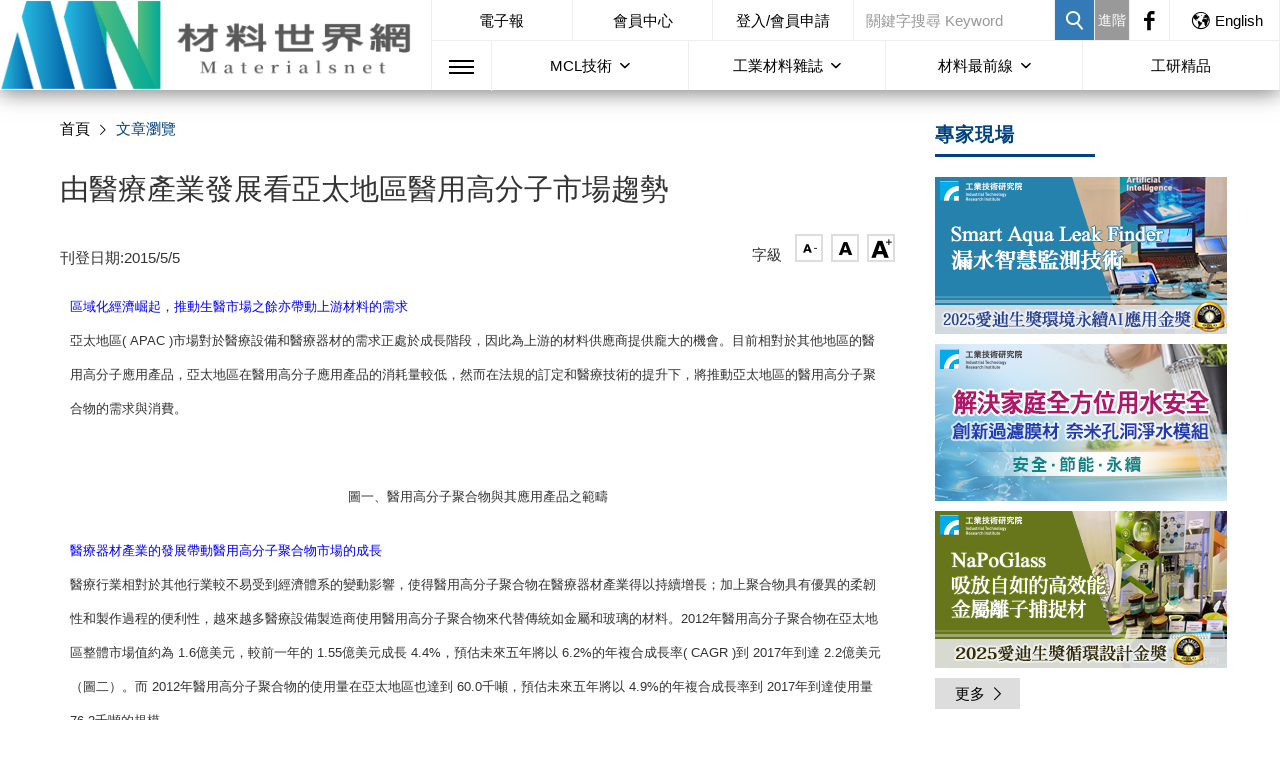

--- FILE ---
content_type: text/html; charset=utf-8
request_url: https://www.materialsnet.com.tw/DocView.aspx?id=21580
body_size: 31480
content:

<!DOCTYPE html>
<html>
<head><title>
	由醫療產業發展看亞太地區醫用高分子市場趨勢：材料世界網
</title><meta name="keywords" content="醫用高分子聚合物(Medical Polymer)、醫療器材(Medical Device)、亞太地區(Asia-Pacific; APAC)"><meta name="description" content="亞太地區市場對於醫療設備和醫療器材的需求正處於成長階段，因此為上游的材料供應商提供龐大的機會。目前相對於其他地區的醫用高分子應用產品，亞太地區在醫用高分子應用產品的消耗量較低，然而在法規">
    <meta charset="UTF-8" />
    <meta name="viewport" content="width=device-width, initial-scale=1">
    <meta name="format-detection" content="telephone=no">
    <meta http-equiv="X-UA-Compatible" content="IE=edge">
    <meta http-equiv="Imagetoolbar" content="no">
    <meta http-equiv="Content-Language" content="zh-TW">
    <meta http-equiv="x-dns-prefetch-control" content="on">
    <!-- for Google -->
    <meta name="copyright" content="材料世界網" />
    <meta name="application-name" content="材料世界網" />
    <!-- for Facebook -->
    <meta property="og:site_name" content="材料世界網"/>
    <meta property="og:type" content="website"/>
    <meta property="og:image" content="https://www.materialsnet.com.tw/images/logo.png"/>
    <meta property="og:image:type" content="image/png">
    <meta property="og:image:width" content="">
    <meta property="og:image:height" content="">
    <meta property="og:url" content="">
    <meta property="og:title" content="">
    <meta property="og:description" content="">
    <meta property="og:locale" content="">
    <link rel="icon" type="image/icon" href="/images/favicon.ico" />
    <link rel="icon" type="image/png" href="/images/favicon.png" />
    <link rel="icon" type="image/gif" href="/images/favicon.gif" />
    <!-- css -->
    <link rel="stylesheet" type="text/css" href="/css/grid.min.css" />
    <link rel="stylesheet" type="text/css" href="/css/jquery-ui-1.10.4.custom.css" />
    <link rel="stylesheet" type="text/css" href="/css/custom.css" />
    <link rel="stylesheet" type="text/css" href="/css/goodicons.css" />
   <!-- <link rel="stylesheet" type="text/css" href="/css/owl.carousel.css" />
    <link rel="stylesheet" type="text/css" href="/css/owl.theme.css" /> -->
    <link rel="stylesheet" type="text/css" href="/css/slick/slick.css"/>
    <link rel="stylesheet" type="text/css" href="/css/slick/slick-theme.css"/>
    <link rel="stylesheet" type="text/css" href="/css/icon.css" />
    <link rel="stylesheet" type="text/css" href="/css/rwd.css" />
   <!-- <link rel="stylesheet" type="text/css" href="/css/jquery-ui-1.12.1.css" /> -->

    <script src="/js/jquery-1.9.1.min.js"></script>
    
    <script src="/js/custom.js"></script>


<SCRIPT type=text/javascript>
    function doClick(buttonName, e) {
        //the purpose of this function is to allow the enter key to 
        //point to the correct button to click.
        var key;
        //if (window.event)
        //    key = window.event.keyCode;     //IE
        //else
        //    key = e.which;     //firefox
        if (key == 13) {
            //Get the button the user wants to have clicked
            var btn = document.getElementById(buttonName);
            if (btn != null) { //If we find the button click it
                btn.click();
                //event.keyCode = 0
            }
        }
    }
</script>

<!-- Google Analytics -->

<script async src="https://www.googletagmanager.com/gtag/js?id=G-MTRXCRGBP9"></script>
<script> 
    window.dataLayer = window.dataLayer || [];
    function gtag() { dataLayer.push(arguments); }
    gtag('js', new Date());
    gtag('config', 'G-MTRXCRGBP9');
</script>


    <style>
    img {
        display:inline;
        width:90%;
        height:auto;
    }
    </style>
<link href="/WebResource.axd?d=7xK82m1cpZcOSVWKuACt9IYMgkOfl6d67MMkPffQ3V-kOZ52f5U_Tq0X9mJcY1n8-Tgj18eS8GjmqK0KCOloMl7-H2IYdlaHz9VFtARIzGCtca58klNqe8ol26nB4wM-fLnFsgsGm30ZvqMzIZm-H5PcDW01&amp;t=637817159520000000" type="text/css" rel="stylesheet" class="Telerik_stylesheet" /><link href="/WebResource.axd?d=KftDB3nIFdSUei4sRiDP6SEVmfRAja57XeZlEMqO8qQ4AkOfrK66pqsXZOVSZBfQVJXzGrjUmCcuqS3CD8W2hC9s9J_V-0zEytJyE5gMFcxIQfGF7SrL87Ua5-CL_7Ed4E8qdg2&amp;t=637817159520000000" type="text/css" rel="stylesheet" class="Telerik_stylesheet" /><link href="/WebResource.axd?d=fg0G7JcQDST5QUQfXtEgZS6ig7248IyeIjxZ1MYuhSnRZ5QjejjrD6Cw0gk22Bd80ZgaDHcNIthVXDotxXVXkBoodJhs0YyHFPJoEsIf-bSHpUfG9HssdyEByunyvdqRfuSFyQM5sF5rHWpS0Tafez1X6QE1&amp;t=637817159520000000" type="text/css" rel="stylesheet" class="Telerik_stylesheet" /></head>
<body>
<form name="Main_Form" method="post" action="./DocView.aspx?id=21580" id="Main_Form">
<input type="hidden" name="RadScriptManager1_TSM" id="RadScriptManager1_TSM" value="" />
<input type="hidden" name="__EVENTTARGET" id="__EVENTTARGET" value="" />
<input type="hidden" name="__EVENTARGUMENT" id="__EVENTARGUMENT" value="" />
<input type="hidden" name="__VIEWSTATE" id="__VIEWSTATE" value="wepRnXhNmtdltRmkMEYdj/HDbi59swdM1axQ10nPAM4h5bl3Upe1w2tZdf1QHzrkHg5sntMLqO4Wx3qSExKDXqoBx1VQfRSlGHAZNQrb6WuDN0OzWKj3Et1zxWQtR6LdkNeSDKKbtXKw5gkhIhKR0sG0joX8AkUO+xvFvwFNryFwkBS+KXL61L3wthZB3DAgXvUcoD4LgLHjvV79aCKaxT+a/dVeXVVH2rptrdgHPQ4m/ftGYV5nysykY67l6Ecq09J/SSn63mBLCoDxsi5D3xejWqbZUHbj6zWd2vEc+jFQIME254Wth6IteZs00HNZvdYI2YeuKJkwL9HAzSknTGDpP5STxJiv9Y3JKdtcpQze71KxdhGYnWZJ71VqWrac28UTP273VPat/Fi0lgEwQcLPzWnMcTkdJjJY8fkW9oAukcebNy+3eJqJ80oJObuz/wW8cRp5wcfREHg0jt9vLWHK+bbqWIPoidQCYHW89h3CYI3GxR4kvNrwj8G3qF8VoyXbJ0rJd9w9nLt8rAg94/cdtGw/+j9p5djH2lkwSFCuOsomu1YnhYPPjhIID7U7exEt0DqXVLdSROjaW2xHEAV2C8ArNu5ks3nRPoRat3ujf+9+RUM/IvIGTYGX/sHpi98SdjyRgcEf0OiEMur1ann2gQwJ4W5UjFv9jcaxNY3p/41+MLianw/otldfLnr+9rhuYDy+/gNmnvLDBzfSrDamXPmrSqTGY9+HQtRNoLvASq02Z0kincdQPk/+kerjFYpyHiLopw/uR2C2Xun4KIIhAuy0jrchFiwWPzCo6oaCDsa8kBYC/Rd5ZoiyQhYuMXzcE6a/rkBei9AyZ0NtCTMb/etmudVZC0wusEYVeki+Xmyu7OknAcTdoMgl+bTdrMeTaAZriiRUBXe9LKjvTih96u6Z2AO0Z/kyx3VhOKmCVM2PLlBklqMtL2d76k3rcQfLI0o7Ke86RPjkhbsM/[base64]/WwTvmRqC7b2/kBSWMo8OM3LokpwRIXd0jko16a02rvV4vV/Q0SQCXnVwAg7G2KPeRqYfl3LgMBduffrR/vUy4qkgYFcBJayNVGrJgwVSKK+o0HpHxz8wjVhef3A4MyA2tG4lXxRLK3LHJQjBGTnJAWZ6nBTqIk/jq1zM60ScScaiWZGjkxnhoO84WgGKm79oq1N+lt6oNjV2CA2OcSTQ/GYHtSYJKgWmppU3Bc2Nyz7/15n5lgpIB9dZWZ/lRcNyDNxLrQHeyV3SZeHOLRGeZD721Bssl7oMWpNh9ndQ6Si5ZkPk5FQwsIZTJhuVJXLLr+YjGPl6CXWi1ErfskqBKwj4F55Kyz0ll1FwU3g52t2Dz6vANg9WHevcgClkggcDDLhDwjULKnD+utr81IiKyZviuGkIqVbIbvMqnAI70x1vwE8B84/N2EAzvxBFlnVf87ooIz0HkD6pHBdYHND5HV5ggWNe/gwDFrjyKGunbrT9GEo0vTHBLg8dlHPPw01lM1epG5XO1nle7paSzqS/YlQEG+abYZckW+quxNPuuFh6SOn27iFp1c1e7CWYwEvbuy/HGZY715wkbtt+AdAnnpYYaLaue/BkA54yd97eQWWNkDkQ8ZJT4C9kVXyz8A3Lehy/1t50RIvSu00F+HgfgxPbap7PTYWfordYEuIHNAz9b0ARaPXQnqNzEK0phERZk5mskJpy0h5+F//GNU0l9JHanvbxngQblA6JBVWRbkkBGkeOB2oD4wVO8Z42nPkORDgpGy1D/qN0PEfBP6uetrLdNtjpZDh46vzG6KBdfYkdt4tY+mUeJPz5Gxf75pQkYH7zSp54Z8LXL9sjJSnFgm2RXOz1zl2bxSgLjIWRZPiMVRJriHqITwW4eBs0kvmjsyzkefzo/wmjyweco1i9oVZ8ONjmWp7hME/h5nbNOfuzcLgJX5qJOQm1eznksBnc0QtfcfVsB96bPOy4AtzWjzQDeOdi/kAsd/9h5H2y5awxLvV4TZjKLYmfh21rOVkJjLFS2HrOAQsmSeKOyEedGhfozq8sM0C8StS77Zl/aAiNDhchr1g24gbzkyO2cZtVbOZyuEc76NzN0cepEYpMII/MnYHHeg7Cjmqu6g4S0XzSNVptGLU5/iKEVrCYxjzZhX88QlmfHX8gKzJb2MPkDnTx62OgU+HzDFFMzjF77/MlsLCIKYTj/BryxLSzlrrQ5BFmVIcZv6QBMVZMItQ77UJ0QNaq0ftco9Xz2W7kOHg9DtBt+2qXO2IB3fDFxzxR3xX61Y/XPUTmrqHLfVG0wERyS4Oe74eIUpvOU+gUc3KndZfcM0VraZk6//fm5Ksxd0rT6rim6/4wqWiBo9DxKFzVg1J3npyJOMwJNRRZVFIUfniROJQsOdgCcv5vmYAsxvaygXsYtffH2VLTOLcjo2v+4Cw91dZBjjbxH+CUgk1LCpeHImnlGIfT9oWM86K2b26lsb12xXgaEDRGTmHdi0dYpTuo/4/[base64]/XxxdqOUXs68LV/HBZPiDXBXG1d0PdrcrH8ahZDZPp6VdkWrQ/1wTBZrtMB/sB68DZio8iHdILgHcDn1QpkX7utnqTp/upoFUFDjbMaIW/nAnMWmBaEkmQaLGMVHMrdrqsln+OYCgdXFG8XpqFGZdz3Dec7YLXlT0kG/Zydz4aYZVObUVj7ckTI9MWDWl90Rmaz2yS5LctwIw6auQbyF+ZLe6gWozt6Hf/Qb5/ml3c3fKhYipgQvZ6f1OQgZHW5jspRxqOCuD5QRQf1qjCLCioUrqLJha2KcKjw4EPxK0i4siddUMhmqges7QW3lHJIUhmLd2NP4HXGqfJBV5/[base64]/fiJHTQywEefZlpQPc1cLvZAdJgaUpnYMCKNymFjFMIWe9hMoUC8T/aaAyuCPlpgWeL7ntAfkTG3UPIMyFByFu5eREnYGwUWT5QqMaAFF9QZ0wV4bB8sVQfyvmV/LLFbnJKrqD88E/cFns2va6B/lCienamW+arNTmU5xWP1zMkxnXT1qq9n82StdkDc9ydtPijOp+tkKztWjh3Pc27o0i1exjYzD6qseo8pXzwFqW2q7e0oWRQ+8H/n7czKpjXKt/lZGLoiUvOLFci40G7wLXgEyAGK/SDkPGv+T+Thhbg+YJOIZnLnbkbeXoU6e2iOT1OV/9w388kP86tj2r7DQDurR0ALbhyp3MuLIjAnA2dEXuq0ZCR/9fgKN1Q1XBLQ6lNTNyVA9+mBb1Jrj1zTMfONy8Ha0m5dRaUCgu/wvG953zGt5vIu4Nvuz4rvsy2/f4sd4jfWvI+vWohFB7jVP8XTDHGCB8Jmav4iRK34+JF95rpzRdl8n2OihEJcCG8BbvydkPp01eAzEa5o2V6ZG+1VMo7dpKF4WpsGNcYiallDve1B1Psn0GGhqPHveWXgveeW+Pp/AX3CTdk3m2JMkH+5qXSnyiDPijWhycFnpf0n6l4rzMyXfhBy4sDgmcYUrmSl8lysjv97VSO+xOOQX/XVuShRdIEpEiq7hInB7fIRRtSR9YKDeR022ONcJ7MMPlLxcUFk+pWXOSqzyezjKlWefx+rraE6UOuXu9hHRb2QuNiW7C02nvnXYK8NYpP9ajETBCeJmVAuMpqaswI9K+NWnzs4syeLwJCbD+WJqEQOs5IbEw/+e13JNmLWoaNDMWgwjYXBHWgDqYPi4aTDHERoOSS+usykLgQfiCG8lwTedQb8iZeZzDBJlbEllRUH48bMxC704R7eLslGTi2gx3YAXY9Pc9aPFi4wLVsECeKwcxJn0QPtZ7xVx5Vxp1YZy/tHkeiwcA41fTPi8+zGcEirGUUM/HOht4hE0bBwlMX9FT8DiZudMvV89bxNbwc5WEL9w9Da/[base64]/3T/ZVcUIXgwMKraBu+4h8olzfesL5TEvQujcJzxS103ifk6pJkysv1nRgJsCaSERQEa4RVuZ7HW7VHK2lmKxsqILtOCh9P1HHO0EKPppUgKmRBKr6mcHf/gtfgqLYCQzmlPBdnPUB7zG7RGfnE+VcjBlRAdJq7r31jUaasPG3MveHarTyL6JOne5FTgNZL0wIri2BLO2LE0qJI4HjdwoNvsjlc93v26zatNMVfP0fFcWJ7/3jEADkIM1Vpl9lcfEbrEpD399jpjLhpBUQ/wvoeE0IlYIot9JNHMgL0UC1xoOLZWb7hFV7+A8U4t6GrtWnBI7DuEq29eSGl2amEbxCBpLBMGWRObjSHeexXJ+dL/NtMVnvddKwhWUJymedCUE/rbkTq/w4XgwmlEDXJtX8vRVJIN6sNBSXkclqyElDkLeNZ58fp7Rz4H+2xCOL0OYZbWusw/0x9rNjrFqAwoQAAen69+Zljqk96zSk8mpT0wdsxuZ+hjF+ZqfwqSSvRfzMHKM7uzZJSak4hROpz6yqtJKygWURVKafamJDg83PAdNbRiLObawdzxnTWnrv92Ir00ramDMi8e4uXmEolUriOi4Bz10DAWAAs180hgACEXGy4xoDWaGUjruR/EebBLe4ghlRFjdvJwRWH+PeCaMbiMMw1+VYr5ef/ZLqdKZxCFQZ/ic6jAPhkjo50Ra64UgCOsW79qjpo6RVAX7njRWFQLEvnYay7DSY4ec7nOZzQIP9atcrN7nEhbJCNGsFMVsbgCC44t2mO9WZ9OP7w7Qk6XhmcLx/2u0Kn9eJPx0+ZeXMwfHVhjJUCPs+J09aL85SmSw/Bt1BImOqDL++SUrRyHOesqEp4owyG87DuCH1kmfMDIBY/sI+Fo+/yJxKoNr7IVBNoQ3PbalmvgnrRLLKkamsOSMyO4YCIFlIPEXEakzAh9TIvO6pPETGddZ6G5Sotp7g5RrBqotlUBwWAbsyAsRCswNl+EbYylH00CbsLHrG7bzJqX7aqAPIGKh5ToW5y5Rcioi4USH2NDFJWVkuDWZoe4clS5c6212uM/dKngYfb7YFu75UVJvpJLe0cd38rhFxwWTklW2QeJHI2yif6Vy2AM/+9bmeQoy6SF1yFJy2YSdK4BS/4JuJah29qia/t5pfH8QaqhNZXuOx5Xxe3hTOBo/8ONIhNSxFhsKXByMNVtHxYr35dCJpIQJAqrJTMi2ZOWPGnvDtfjMjeC3bETGVF3D7XY+Ff2sENqmoZbvvPEPgiVYOmOUESMY3EnQ35TlKPMP20/n5v/73RwnmG23NNHjowaoqZuaF5t941EkR79fJGi0mhcNUYZp4wAq6wyA31Ar18nv3rcG8XsNx3c5lmFUj0uKwya0m9jhGLyz6ey4ABtl+NYpv+84LYmvauQJvYDFLjTRRFTzE62yHQBz+jlOzStl19H7FdRqNL2kvtbqEPkAvnDCttI2yCaGsJnEcHPXihzW/Qg+MShmQE60DtRgihoh6Qfa5FGWqNT1VsgzrDtwN4WvEgg7pOocM5NinYZUNoe1oB+dbN56q3qxO1q2FhaM+6lW6RE/E8LckCA7wa/YV1/[base64]/ajJMFWoT0DyG30yRSimIgOEDXmckxd2ldLw0g+jziMAF1Sq0tyKDEjE5e4Pj+7LVp41tHfWXVudPW8W21Nl7yHTv9e4KFybO1rc5243ilLp9PLxySxBS0SJ8Eyc/7/JON1GNiEtiAp4DaMTYTNH6n9YP/Gtx16XJ3ddC75MOmRlGuT8afbYd+f/Azs16OOEdO+cYOtnFP2m1knTkybceOm87n2dZ8sgp/QqmW3Dw7eDBwNzr26A9H7QVmfgidDS7UECcmjyLF2S17OJuFqL5fa+oYOwLgVItPOR+MaB6UBdt6vbaQQd36eFPfQKGWKBJUSjMNThlM2lPIMmG64htvYvipelPI4U82Rme7Fs7WOagwQKlOTcuE8T9wtimdaJcqCNxx/NdyaFP8BTjMw3OK/62dooMx1jFCHjxzuIVNXht26wlVFjX73COYCrv01z8o6xz8rGofIYdxw4WYUmg3QbJOU2n58E7/14HqwS2l2G1nabZtIri1BDdzy5FExCQvyiBXwJ4zFx9kk3Tnyz6gPx9X2kcefHWvzAL1618hkkR5AazrbSnDjkJua18SOt+GWYi66s2h2h4NTpSBrJR90dPoPNFeVZRmtIqWoXuixaV3R1CCL5soswcgwgDYo6xHFtn1T1eusFXaHJzyC4p3IvczMp8SenxB/14mLqCI0f0UxUML9cmcb9RNv1wwsPxGQKikr8yMXlCmnbfMdMHbOWnt3kIeaU7925gqoMgznXG3fagSbqI9G35DynlZeBAJVXWFHHnbvZM9d6c9BWMx67GmpRb2WkqkGvQk6EhulfFfw+kbz1QNx+oVpoOPCLFL17pqxdLDaQhr0SiKcTizh6vnm5JSJL/abDFxO8PDe2OjdiNI/r/BXEfMAQyWhnxLCSyLxOK+ZoA7axmUfX913tnGwv33RVHUmd7P6UvfeL4FSrEGTxnp3XIvxVG5/z4GuEsC3pUDCkhScvZgDPaRaDI5Gmj70nM6OsfsbYLJtlZGjkkWBjZPgMzUEDfLPL5MDU4Nbg6M+BFVGb7/pCqQ9J24jYvldrQO/xVhYB2wEcOoj2jx6PjYt38gFVIBT6zq4h7IZi7olITqszJmLgp5lWGl7hvNiDlz8Km3yCXcPpPxOffUHmJMzqzQX1iws2m1FtYWpCrLg2WIj7+Yl2XRLsfHp6d2mcrz1yo6/583GdwYGZlh+yAMOMepJeJfF/mP0FOosFzDmBacACSY8hnOJqk/YU998zoQSU/ZHZqoPdvH4cdSB7xGRf53jcolu/LtGpxnQbYPrq3wn6c6hlYcAM95faZk8gfClXYIPX7HqQWnZDQVvX2HnMrkg+PuiJA6RJtv0BWg6H9DlrS0D4+EcJ3dRIBM7ZCDzafbwil5ecJuODc1YH+pfVKppqdMi/7/CphE0/IYqyheEnSYCvYn89lTlyeDtfLI0uL5Lkhc0zCgZfqIw3g7ZCFWK+NhaytFN6cGuyGjZsBvLiSc/ZV7KqJTMpoOi4RW/Jo6J14URDInatiHMcQa2A5qKVsCFLyxuPl41SUTA3PiaQd1GJg60tuqYeiq2ahCdGQcxYYahj/woqdGWeEF0gsLPAPsuaanAdBhUVccppgj9NrBrkIEoKrtBl+LtOFeYCn8Rbhz7GXzVNf2HPS7I+oc9caB3nnoPWSeAAi6z7MHUmPEVxPxQ3uhUbEzwV/uSIyrBeDEAdOf/EodEyP+PcKUdDpG96lImY0dbWdOSwpIxwOOp3i2UzhXP5Si5DtrTw5BcimNehl2so6Wa8HAO/T/eUhgRC9p0dvyGdc5cADCKa0RhBl3Ine9m1Lp1LhQV4bHB15DU8gv+pU1dne/[base64]/ICyr1O2LsGCHmx4UigZmPALdd/wN45iyqHYslXw/TSgxXAnQxISQAMiA0XMqcF7UGwMKVq0zkjk8dVYe/[base64]/i+/30xEZcWWs5Ple9HEYXGBIwGZRmu+Aj01dQAdKMMcSUt0JAL9RAKLo32iAL01VHWVwcUVIZphZn/1VLVMXP5zS6jlghPY+FTn7lVl1+Va056l29jIkGx5nQKpi+J0CJCtnWvu1trHXb3q558ejmsTYI8Sn9KdND7/J+X2Tgz2QTwGg6dvIniB7NJbd/gmfDXUR0u51lTMwGTqd5whXsdnY4HX/6G8IWBmGgjAGJYFlrBE1im6VK5RpkuvHMsLmzyH08zS2MfUJyJln3TRSv0zYb6CmQ2RnSDzTXH127Y9DageN1a8SHOa+j7RN5Da+Zc2j2Ij93AHJcx01vZK9/KSn9ukUFsES4IxNZY3uJC2E57m+GAv9q3Keveiz+yAdkc71841oYeRpbvrV36VGnbezRzXe7TTkBVdrZkSMuYsbj7ROa7QH4wOcWjVpMhfvSDNUovbu/6ftCiyosDnM3BeDsIuSr7EEd2zkfengjvMMxuSX5/VShJWgY4BYYr0a9DkA476YM1U0027CCdsTzxWivHVYdPqalq0v1QxKPHkW0jJAQyLoVRGpFTZBGYWySYzbfQtHh3BCaOQbAVMNEATvJmm//HMh6OgCQA01fCHvvu1qENFqZrdJt0Djj4WLAKSvbTaegSb8JzadseF+DFZdmQaPqOKxdAY0G19FjkJJ6CAFMDzNZdCcEKJlFtm/1RCeBTkQrUWR7bHSiOBvDwskw3QpAZYNUtv9P//tmz59pK9oAFZVsdSSl6dLZoDFZkkXpQk0SxYKAR2WrwIqd46JwCJGL3kX/DodW09uUZeGh44IKnJRqPMpe/VrJ+dzB7jK99xvGs5bseeTgEgzYZQ550qNPZtubgDeSVBvsSKJKc4AJ08TNZs/8CI8ollDNPolFKik5rKvjmrmjgcR9RxJekcQZ1yxefZXivW3vmoi04XhKNzaJvIuPn4VxCCGjCM7Fh5eyoVatD8DYlPFCYiWi5ZlxWNpIihvFzpmSguN3YMdEcee4BRkUTJoP9JY1nbWhWnFbHR1oDAjD/TDqR56u4s4L1c2ZG8Wnmb0F4BxT52q3Ohsjyf1Dczyqxw+GvlaAqEniKGtKV761DDMDo51XZBtXV3UaMbcynwiBW7raL8hzlHgEmE0T8SuLJD9Lz90cquml9e8nQ4HtdNfUANouMTA7SD3JeaADwuj+j3bEQG1mNZipO1poOFzQjLw5iPbiBhTFW/eUEVTg+kU2xWxNEuvdKZiAGpgRuW0FxjJna7T71yrbiNnH9uXuf6BNE6/hbxJ7ByxgBN8M3OqhWjPc2/H5BU7XAlMCdkoReoZXay7wG6h8h8SoaIEiQNh2Syk+AuyfExUgb832L3qWnjugmsdZROM1Gr8gb8U4h/Y41JfZqkVdU5PiuR2HvsBer/Ayz4jsfgm0/1GvqLK630pp8XNZbTuQEZZ5syt3XCofx3mTU/7pmG2t4sX/4XScLT1Kl5m6sQ4HVimH9zmq8ErX1qM6k4Atirde/O9bYMzDR5MS2NZP7wTIA/8ll9W0erizMpyOHIJOyrHmEYKuYTPVeatHIz8l6Owwb/2ArahBiZtMJs17dTLuHA9YnM/Ad9fnEU02x6zlm/t+KE3vjCFtK7TnwuJBaI35xnmwQJHn3juJnro4E1qzMOM+Wnyy+sjJH69Th8GavFEJknFfbMt+USJ1ffnWi2ZR/[base64]/aj1BDbMwVhmnQExKtK9gWVEl1LT56YIhwxpcAa234YyXwvCaQNEE3mRpSOzID1hhCQUibUgfRoqwzzZSwaeJ36xUo5XfgCqbl01EOfEqF9ZVvjSITWTJYfZuAmRb0QX0D2sG5s8SP+RfQYG8yoMY5YXHPZF4ZLy0k+gdeg/rUKGgoi+KYiCj2X4u4TETIZ6yU/Lj4QfcQWfuk3T6VGrtPwV2Fy25ZJHngpurDAR8TgHXSG1o2z+LY6mpDLEnwMXesKKps0ZugP3p6/GtziuqrHFyyfKopc63kNLVkFl1zxY/KO4ivVwMFeEt5Pg5c1BlP/JZNp2+3nIaCEqzzteRFTYdYFqT0VJLu2WTk6hzMKFo3BIwc1TYk2RazUjy1POEaxyRxsekrF2dU8RR2eu01TdvMtfuPoWJUtHZt3LMfS3307gnpBz0lDBWIiLq0ZEggl2tD4MA/m090B4TrluknzdtqtorQROPpVpu0RJ1z5KQstDdfo0InxQFtVHeHtW0+ozyVTvPIQ1qZGHJXvqZlnL7HFzjQq65HEI+iPNCxV/[base64]/Eowx2ljlYsEntxwDZHTcC7RnoOlMx9L4BRtvefdG7vK0/SB0tlrHO9NTcf68GryWqW4ynqhe3cX1ZCae/0T4VncogNiIB84IUF6BXKsQk/8AdxIreHQtUeRjugF/pI+4rXeEUVY+KdFtMKnzbpLyNbG/LN54eIlBwYgKzYytrlV/Pc3BEqVHaOfOybxa1avxGjvbNCMmPw7PtKiHjfqjA4vQyoAcq70BL/oiZwM4weTPHPvUdbqmOyJXN0JiLg86v16JqFefgMkN7P82wQswnmmYBztAiT/YspI7X9DmeywJ1XMC0HXBT6fKwgDAgAV8x8mc/ZY8ujoRQjCSMPJ/IsmsSVXQRb0Ax9ujY1QUXPsBf5j83Eq46vtM07UZGO120BWm8/8udP9r4rH/8RYxeG+cmRmIBb1j7+c7BgDEtH2RhvhXAHJjvQpWvbkRldaAHaOe9Sm9bZBVH3L28emELpsZq98Sw8jtngGv/m4PcHd8MGRwNV3Z5LHLyLB+CEF3H8tvKATIq2HClOoXp2BEPtrZjtnGbQhMIyNE95/rDXnJvGEsdWIWiOi//ZDw7RwBcDT2SL6groDiVCNTDOfdrbTzrd2W0i+KyqGctq1ygCiq8FjH+Geg3TNqWEoIziyJ/peINyVGkWQqeZ82qitz1gTRf9GfRqPrWvCMr9tufs7fQkSUH6VsJOsS8K3rJWPiZ8MU4CZuJvKVBGH/SNQ8SZ+w/b6B1s3RXXAOE1hIJUSuUTvM9XBCH6pssXuYXBOyyl7ZKweQ3FPH1kzhBZagEcBUiw8re95NkaeCE1F/ZIxGkdLbm9KdTggQ/8LLOo0AQIk5XG/lmNSdzjIMxZZeESGCmxsdUh5GXdtgMUCmEoMcSCgRWAcjevuuRIntQicOuL63zHFZq6xzYghsb34aUJmEDjvxqaoUv3NIduYXqj1Vnx+zu2p57Y2z8KPReLKBKs5qB8Ze7HvK8O8sy//q+GMkwU0Ki+fl4gblNo4LbJ+V5EeM8BJw0CRXgu4jl5ez/tTvDjWldB0XQ+P4HRcvC6PF+pwmVcXQK2tHPOa0H4y5xNwpM3plXCn2uEF5pCpt2dGH37R5P05wRcoCzKSvabFCPk3b/nu/++ORyOqX5E9Ey24rOegF/TB6paMK5xS/eoX+1i0uHrqF2PpVSgJh1m1olu0IkBYP5SfHaocJ3SsxfZsru5QCQWgM4RubGOYRf6n0+zGh9oz8hZrpZtbF8FC4QXy+3R3JwwrFzjgazx/XoZ14KykDVT4zv/hlHPyOWVH2b5q0zodwTqDt8NR7zj4ssxcwCZ4/06lchoDxYLb3rjePLVU7/APMjDwWpmWn8bWj0fWVcpx1V2atNqs74cAspgbBRlNjJFDyauGHqyehtfuCDFlim0lJNow0G6gNhxhDtac1eBCRWjWq1Uzzl1m8APqcp2fhfLY7P8g0ZL8xrhOaTVy1GTlLiOOT6aYvA+1sk6N869yZjxpMy/oIRN7WicYrs42gR9Kqb6tEOmilMmMb2M4DBhGotsQ0/M30hflinEAWjbpHi/9s/rKUQacv+bjznyJ7Bcjn8tL3rxEmdnyepdxytsPGl7GPMH5GKc/BThsMfbescXM6Oy5Ima7rDGrk5GraLOmS/k+PUjni579ooO28YQ00TY=" />

<script type="text/javascript">
<!--
var theForm = document.forms['Main_Form'];
if (!theForm) {
    theForm = document.Main_Form;
}
function __doPostBack(eventTarget, eventArgument) {
    if (!theForm.onsubmit || (theForm.onsubmit() != false)) {
        theForm.__EVENTTARGET.value = eventTarget;
        theForm.__EVENTARGUMENT.value = eventArgument;
        theForm.submit();
    }
}
// -->
</script>



<script src="/Telerik.Web.UI.WebResource.axd?_TSM_HiddenField_=RadScriptManager1_TSM&amp;compress=1&amp;_TSM_CombinedScripts_=%3b%3bSystem.Web.Extensions%2c+Version%3d4.0.0.0%2c+Culture%3dneutral%2c+PublicKeyToken%3d31bf3856ad364e35%3azh-TW%3aa8328cc8-0a99-4e41-8fe3-b58afac64e45%3aea597d4b%3bTelerik.Web.UI%2c+Version%3d2022.1.302.45%2c+Culture%3dneutral%2c+PublicKeyToken%3d121fae78165ba3d4%3azh-TW%3a519a718b-c62d-4bf2-9a78-90a0aad13e14%3a16e4e7cd%3af7645509%3a24ee1bba%3ac128760b%3a874f8ea2%3afd9da3ae" type="text/javascript"></script>
<input type="hidden" name="__VIEWSTATEGENERATOR" id="__VIEWSTATEGENERATOR" value="BB2DE99D" />
<input type="hidden" name="__EVENTVALIDATION" id="__EVENTVALIDATION" value="gpaxEN//c/sUZvkEKzGnFCwYndQNpUziYlhsKiMjQ5Qj+SukJfnyPrlIAyDaML/LLMnJnwlJsby54g2Vp8xVDK6ii1n4t1Rxt6ShoS9QYIYU22/TbnNtSzP9FPFGLzCn1qhqaYXtVSqOwNE1Laxd0PMKDpTy/Lp4QEPHc9mVTXouV97pilQM/dQOU/IXAjdn3g2Fn+CCqs5yY5XfW48lbqLO9uo6lakJOBUFs+IF8zV8V5+GlETLw5HqFMvphX04iAEGdYBJdIdKKtUrtOyDIRld1KtCTBmvFdk/f+4PN1AwuVHuUnv+xWlSRQ6NfwSqUsLqU1D1GPW+gjEsV9tx3wzlAW4DNCH/b/OCZCmki74abQtD5gMP28nF0pahgtvJ14MhC8D3CVL+IuhnJedUzbG3b49diHuNg6h5rXOjxbbYGyxnqsQ4Sncs4NHRsjWE4wtj/H4a5abYUR1oQP0hx1Is7hopHLVxBn9mySOgheRlv9og3YiSKphUgUU1q0YeNND0zvY1K8SOKrS1" />
<div id="wrapper">
<!-- 頁首 -->
    <header>
       
<header> 
    <div class="logo">
        <a href="/default.aspx" title="回材料世界網首頁"><img class="Hlogo" src="/images/HLogo.png" alt="材料世界網"></a>
    </div>
    <div class="menu">
        <ul class="topbar">
            <li class=""><a href="/edm/ePaperNewest.aspx">電子報</a></li>
             <li class=""><a href="/member/Info.aspx">會員中心</a></li>           
            <!-- 會員登入或登出-->
            
            
            <li id="DefaultTop1_btsignin" class="signin"><a href="/member/Login.aspx">登入/會員申請</a></li>
            <!-- 搜尋-->
            <!--隱藏的搜尋按鈕  按Enter 時使用 -->
            <input type="submit" name="DefaultTop1:xSearchAction" value="Button" id="DefaultTop1_xSearchAction" style="display:none" />
            <li class="search">
                <input name="DefaultTop1:txtQuickSearch" type="text" id="DefaultTop1_txtQuickSearch" class="form-control" placeholder="關鍵字搜尋 Keyword" onKeyPress="doClick(&#39;DefaultTop1_xSearchAction&#39;,event)" style="color:Black;font-size:15px;" />
            </li>
            <li class="search"><a id="DefaultTop1_QS" title="搜尋" UseSubmitBehavior="true" href="javascript:__doPostBack(&#39;DefaultTop1$QS&#39;,&#39;&#39;)"><i class="icon-search"></i></a></li>
            <li class="advsearch"><a id="DefaultTop1_btQuickSearch2" title="進階搜尋" href="javascript:__doPostBack(&#39;DefaultTop1$btQuickSearch2&#39;,&#39;&#39;)">進階</a></li>

            <li class="fb"><a href="https://www.facebook.com/itri.materialsnet" target="_blank"  rel = "noopener noreferrer" ><i class="icon-facebook"></i></a></li>
            <li class="lang"><a href="/English/default.aspx"><i class="icon-world"></i>English</a></li>
        </ul>
        <ul class="nav">
            <li class="cart">
                
            </li>
            <li class="btn-rwdsearch"><i class="icon-search"></i></li>
            <li class="sitemap">
                <div class="menu-toggle">
                    <span class="one"></span>
                    <span class="two"></span>
                    <span class="three"></span>
                </div>
            </li>
            <li class="">
                 <div class="dropdown">
                    <a class="btn dropdown-toggle" data-toggle="dropdown" aria-haspopup="true" aria-expanded="false">
                        MCL技術
                    </a>
                    <ul class="dropdown-menu">
                        <li><a href="/about/Overview.aspx">關於MCL</a></li>
                        <li><a href="/tech/TechSpotlight.aspx">亮點技術</a></li>
                        <li><a href="/tech/TechExpert.aspx">專家現場</a></li>
                        <li><a href="/tech/TechPoint.aspx">成果展示</a></li>
                        <li><a href="/patent/PatentList.aspx">專利推廣</a></li>
                        
                    </ul>
                 </div>
            </li>
            <li class="">
                 <div class="dropdown">
                    <a class="btn dropdown-toggle" data-toggle="dropdown" aria-haspopup="true" aria-expanded="false">
                        工業材料雜誌
                    </a>
                    <ul class="dropdown-menu">
                        <li><a href="../magazine/Magazine.aspx">當期雜誌</a></li>
                        <li><a href="../magazine/MagazineHistory.aspx">歷史雜誌</a></li>
                        <li><a href="../magazine/MagazineCome.aspx">雜誌專題預告</a></li>
                    </ul>
                 </div>
            </li>
            <li class="">
                <div class="dropdown">
                <a class="btn dropdown-toggle" data-toggle="dropdown" aria-haspopup="true" aria-expanded="false">
                    材料最前線
                </a>
                <ul class="dropdown-menu">
                    <li><a href="/material/MaterialFrontAll.aspx">全部文章</a></li>
                    <li><a href="/material/MaterialNews.aspx">所有 NEWS</a></li>
                    <li><a href="/material/MaterialFront.aspx">會員獨享</a></li>                    
                    <li><a href="/material/MaterialTopic.aspx">材料主題館</a></li>
                    <li><a href="/tech/TechNew.aspx">新技術發表會</a></li>
                    <li><a href="/industry/VenderData.aspx">廠商資料庫</a></li>                   
                </ul>
                </div>
            </li>
            <!-- <li class=""><a href="../exhibit/Exhibit.aspx">展覽現場</a></li> -->
            <li class=""><a href="../itrigoods/Main.aspx">工研精品</a></li>
            <!-- <li class=""><a href="../patent/PatentList.aspx">專利推廣</a></li>-->
        </ul>
    </div>
    <div class="menuContent">
       <ul class="topbar">  
              
            
            <li id="DefaultTop1_btsigninMini" class="account"><a href="/member/Login.aspx">登入/會員申請</a></li>             
            <li class="fb"><a href="https://www.facebook.com/itri.materialsnet" target="_blank"  rel = "noopener noreferrer" ><i class="icon-facebook"></i></a></li>          
            <li class="lang">
                <a href="/English/default.aspx">English</a>
                <a href="/">中文</a>
            </li>
        </ul>
        <div>
           <ul>
                <li><a href="#">MCL技術</a></li>
                <li><a href="/about/Overview.aspx">關於MCL</a></li>
                <li><a href="/tech/TechSpotlight.aspx">亮點技術</a></li>
                <li><a href="/tech/TechExpert.aspx">專家現場</a></li>
                <li><a href="/tech/TechPoint.aspx">成果展示</a></li>
                <li><a href="/patent/PatentList.aspx">專利推廣</a></li>
                
            </ul>
            <ul>
                <li><a href="/member/Info.aspx">會員中心</a></li>
                <li><a href="../member/Login.aspx">會員登入</a></li>
                <li><a href="../member/Signup.aspx">會員申請</a></li>
                <li><a href="../member/Info.aspx">會員權益</a></li>
                
                 
            </ul>
            <ul>
                <li><a href="../magazine/Magazine.aspx">工業材料雜誌</a></li>
                <li><a href="../magazine/Magazine.aspx">當期雜誌</a></li>
                <li><a href="../magazine/MagazineHistory.aspx">歷史雜誌</a></li>
                <li><a href="../magazine/MagazineCome.aspx">雜誌專題預告</a></li>
            </ul>
            <ul>
                <li><a href="#">材料最前線</a></li>
                <li><a href="../material/MaterialFrontAll.aspx">全部文章</a></li>
                <li><a href="../material/MaterialNews.aspx">所有 NEWS</a></li>
                <li><a href="../material/MaterialFront.aspx">會員獨享</a></li>
                <li><a href="../material/MaterialTopic.aspx">材料主題館</a></li>
                <li><a href="../tech/TechNew.aspx">新技術發表會</a></li>
                <li><a href="/industry/VenderData.aspx">廠商資料庫</a></li>    
            </ul>
            <ul>
                <li><a href="../edm/ePaperNewest.aspx">電子報</a></li>
                <li><a href="../edm/ePaperNewest.aspx">最新電子報</a></li>
                <li><a href="../edm/ePaperOld.aspx">舊期電子報</a></li>
                <li><a href="../edm/ePaperReg.aspx">訂閱電子報</a></li>
                <li><a href="../edm/ePaperRegFriend.aspx">推薦好友訂閱</a></li>
                <li><a href="../edm/ePaperUnReg.aspx">取消電子報</a></li>
            </ul>

            <ul>
                <li><a href="#">其他</a></li>
                <!--<li><a href="../exhibit/Exhibit.aspx">展覽現場</a></li>-->               
                <!--<li><a href="../VisitorRefSite.aspx">好站相連</a></li>-->
                <!--<li><a href="../VisitorFaq.aspx">常見問題</a></li>-->
                <!--<li><a href="../WebGuide.aspx">關於MCL</a></li>-->
                <li><a href="/QuickSearch.aspx">快速檢索</a></li>
                <li><a href="/VisitDis.aspx">研討會</a></li>
                <li><a href="/itrigoods/Main.aspx">工研精品</a></li>
                <li><a href="/Contact.aspx">聯絡我們</a></li>
                <li><a href="/WebPrivacy.aspx">隱私權聲明</a></li>
            </ul>
        </div> 
        <div class="accordion-container">
            <div class="set">
                <a href="#">
                  MCL技術
                </a>
                <div class="inculd content">
                    <ul>
                        <li><a href="/about/Overview.aspx">關於MCL</a></li>
                        <li><a href="/tech/TechSpotlight.aspx">亮點技術</a></li>
                        <li><a href="/tech/TechExpert.aspx">專家現場</a></li>
                        <li><a href="/tech/TechPoint.aspx">成果展示</a></li>
                        <li><a href="/patent/PatentList.aspx">專利推廣</a></li>
                        
                    </ul>
                </div>
            </div>
            <div class="set">
                <a href="#">
                  會員中心 
                </a>
                <div class="inculd content">
                    <ul>
                        <li><a href="/member/Info.aspx">會員中心</a></li>
                        <li><a href="../member/Login.aspx">會員登入</a></li>
                        <li><a href="../member/Signup.aspx">會員申請</a></li>
                        <li><a href="../member/Info.aspx">會員權益</a></li>
                        
                        
                    </ul>
                </div>
            </div>
            <div class="set">
                <a href="#">
                  工業材料雜誌
                </a>
                <div class="inculd content">
                    <ul>
                        <li><a href="../magazine/Magazine.aspx">當期雜誌</a></li>
                        <li><a href="../magazine/MagazineHistory.aspx">歷史雜誌</a></li>
                        <li><a href="../magazine/MagazineCome.aspx">雜誌專題預告</a></li>
                    </ul>
                </div>
            </div>
            <div class="set">
                <a href="#">
                  材料最前線
                </a>
                <div class="inculd content">
                    <ul>
                        <li><a href="../material/MaterialFrontAll.aspx">全部文章</a></li>
                        <li><a href="../material/MaterialNews.aspx">所有 NEWS</a></li>
                        <li><a href="../material/MaterialFront.aspx">會員獨享</a></li>
                        <li><a href="../material/MaterialTopic.aspx">材料主題館</a></li>
                        <li><a href="../tech/TechNew.aspx">新技術發表會</a></li>
                        <li><a href="/industry/VenderData.aspx">廠商資料庫</a></li>    
                    </ul>
                </div>
            </div>
            <div class="set">
                <a href="#">
                  電子報
                </a>
                <div class="inculd content">
                    <ul>
                        <li><a href="../edm/ePaperNewest.aspx">最新電子報</a></li>
                        <li><a href="../edm/ePaperOld.aspx">舊期電子報</a></li>
                        <li><a href="../edm/ePaperReg.aspx">訂閱電子報</a></li>
                        <li><a href="../edm/ePaperRegFriend.aspx">推薦好友訂閱</a></li>
                        <li><a href="../edm/ePaperUnReg.aspx">取消電子報</a></li>
                    </ul>
                </div>
            </div>
            <div class="notset">
                <ul>

                    <li><a href="/QuickSearch.aspx">快速檢索</a></li>
                    <li><a href="/VisitDis.aspx">研討會</a></li>
                    <li><a href="/itrigoods/Main.aspx">工研精品</a></li>
                    <li><a href="/Contact.aspx">聯絡我們</a></li>
                    <li><a href="/WebPrivacy.aspx">隱私權聲明</a></li>
                </ul>
            </div>
        </div>
    </div>

    <div class="rwdsearch">
            <div style="position: relative;">
                <input name="DefaultTop1:txtQuickSearchMini" type="text" id="DefaultTop1_txtQuickSearchMini" class="form-control" placeholder="關鍵字搜尋 Keyword" onKeyPress="doClick(&#39;DefaultTop1_xSearchActionMini&#39;,event)" />
            </div>
            <a id="DefaultTop1_QSMini" class="btn" title="搜尋" UseSubmitBehavior="true" href="javascript:__doPostBack(&#39;DefaultTop1$QSMini&#39;,&#39;&#39;)"><i class="icon-search"></i></a>
            <a class="more btn" href="/DocSearch3.aspx" >進階</a>
            <!--隱藏的搜尋按鈕  按Enter 時使用 -->
            <input type="submit" name="DefaultTop1:xSearchActionMini" value="Button" id="DefaultTop1_xSearchActionMini" style="display:none" />
    </div>

    
</header>



    </header>   
<!-- 內容 --> 

 <div id="main" class="mag">
        <div class="container">
            <div class="row">
                <div class="leftContent col-md-9">
                    <ol class="breadcrumb">
                      <li><a href="/default.aspx">首頁</a></li>
                      <li class="active">文章瀏覽</li>
                    </ol>
                    <div class="header">
                        <div class="title">
                            <h1><span id="txtDocTitle" class="DocTitle">由醫療產業發展看亞太地區醫用高分子市場趨勢</span></h1>
                            &nbsp;
                            <h1>
                                <span id="txtDocDate">刊登日期:2015/5/5</span>
                                <div class="font">
                                    <ul>
                                        <li class="title">字級</li>
                                        <li class="font-small"><a><i class="icon-font-a"></i></a></li>
                                        <li class="font-middle"><a><i class="icon-font-b"></i></a></li>
                                        <li class="font-large"><a><i class="icon-font-c"></i></a></li>
                                    </ul>
                                </div>
                            </h1>
                        </div>
                    </div>
                    <article class="col-xs-12 middle">
                        <div class="row">
                            <div class="content col-xs-12">
                                <div class="column col-xs-12">
                                    <span id="txtDocContent"><p><span style="color: #0000ff"><span style="font-size: 10pt">區域化經濟崛起，推動生醫市場之餘亦帶動上游材料的需求</span></span><span style="font-size: 10pt"><br />
亞太地區( APAC )市場對於醫療設備和醫療器材的需求正處於成長階段，因此為上游的材料供應商提供龐大的機會。目前相對於其他地區的醫用高分子應用產品，亞太地區在醫用高分子應用產品的消耗量較低，然而在法規的訂定和醫療技術的提升下，將推動亞太地區的醫用高分子聚合物的需求與消費。</span></p>
<p style="text-align: center"><strong><span style="font-size: 10pt"><img alt="" src="http://www.materialsnet.com.tw/getFile.aspx?file=/image/EP/2015/w0522-1.gif" /><br />
圖一、醫用高分子聚合物與其應用產品之範疇</span></strong></p>
<p><span style="color: #0000ff"><span style="font-size: 10pt">醫療器材產業的發展帶動醫用高分子聚合物市場的成長<br />
</span></span><span style="font-size: 10pt">醫療行業相對於其他行業較不易受到經濟體系的變動影響，使得醫用高分子聚合物在醫療器材產業得以持續增長；加上聚合物具有優異的柔韌性和製作過程的便利性，越來越多醫療設備製造商使用醫用高分子聚合物來代替傳統如金屬和玻璃的材料。2012年醫用高分子聚合物在亞太地區整體市場值約為 1.6億美元，較前一年的 1.55億美元成長 4.4%，預估未來五年將以 6.2%的年複合成長率( CAGR )到 2017年到達 2.2億美元（圖二）。而 2012年醫用高分子聚合物的使用量在亞太地區也達到 60.0千噸，預估未來五年將以 4.9%的年複合成長率到 2017年到達使用量 76.2千噸的規模。</span></p>
<p style="text-align: center"><strong><span style="font-size: 10pt"><img alt="" src="http://www.materialsnet.com.tw/getFile.aspx?file=/image/EP/2015/w0522-2.gif" /><br />
圖二、2009~2017年亞太地區醫用高分子聚合物市場規模與使用量預測</span></strong></p>
<p><span style="font-size: 10pt">概述亞太地區醫用高分子聚合物的市場和使用量的成長驅動因素，主要因高度成長的人口規模和高齡化趨勢所帶動的醫療器材產業發展所致；以及因為亞太地區的國家政府逐漸重視國內在醫療保健相關產業，包括醫療器材和醫藥品的品質，擴大對於相關產業在政策工具上的規範和資源，雖然目前其人均醫療支出仍未及歐美日等已開發國家，但是其高度的成長率已遠超過這些已開發國家。同時該地區的民眾在經濟狀況改善與教育環境和水準提升下，對於健康和保健意識抬頭，對於在亞太地區的醫療保健產業的需求將更趨於精緻化和高水準，也較有經濟能力支付在醫療相關的產品和服務。</span></p>
<p><span style="color: #0000ff"><span style="font-size: 10pt">亞太地區各國的醫療器材產業發展期程不同</span></span><span style="font-size: 10pt"><br />
<span style="color: #ff0000">2. 新加坡</span><br />
新加坡( Singapore )致力發展成生醫產業的研發與製造中心，為客戶提供完善的產業發展系統和設施，目前已成為東南亞地區醫療器材產業的研發中心；新加坡發展較興盛的醫療器材產業包括隱形眼鏡、助聽器、PCR相關儀器( Thermal Cyclers )和 Microarrays 等（表三）。超過25家國際型醫療器材廠商在新加坡進行產品的研發與製造，包括 Abbott、Boston Scientific、Siemens Healthcare 和 Edwards Life Sciences。新加坡區域雖小，但其醫用高分子聚合物市場即佔亞太市場的 5.4%，約 880萬美元，市場精實而穩健成長。</span><br />
<span style="color: #ff0000"><span style="font-size: 10pt">3. 馬來西亞</span></span><span style="font-size: 10pt"><br />
馬來西亞( Malaysia )的醫療器材產業也是以出口為主，由於馬來西亞當地盛產橡膠，因此其醫療器材產業主要仰賴製作乳膠材質產品，例如醫用手套或醫用導管；近年來，馬來西亞由於低階醫用耗材的大量生產，因此對於醫用高分子聚合物、醫用金屬、Silicone 材料的需求日益提升，生產的應用產品包括醫用縫合用產品、骨科產品、手術器材、醫用導管和帶子、透析液、一次性手術衣、醫用帽子和口罩等。</span></p>
<p><span style="color: #0000ff"><span style="font-size: 10pt">IEK View</span></span><span style="font-size: 10pt"><br />
<span style="color: #ff0000">1. 區域經濟崛起，醫用高分子聚合物市場因醫療器材產業興起而增長，其品質和規範也將被統一</span><br />
東南亞市場仍處於起步階段且材料多由美國、歐洲和中國大陸進口，因國際大廠在東南亞地區布局和海外出口的增長，正逐漸推動 SEA 地區在原材料端的消費。值得注意的是，東南亞共同體在 ASEAN Medical Device Directive( AMDD ) 的法規調和，其醫療器材風險分類是依據Global Harmonization Task Force(GHTF) Guidelines 和 The European Directives 的基礎所制定，亦是要規範東協成員國在醫療器材註冊時的管理，這也將使 </span><span style="color: #800080"><span style="font-size: 10pt">&hellip;&hellip;</span><span style="font-size: 10pt">以上為部分節錄資料，完整內容請見下方附檔。</span></span></p>
<p><span style="color: #009900"><span style="font-size: 10pt">作者：謝秀欣 / 工研院產經中心</span></span><br />
<strong><span style="color: #ff0000"><span style="font-size: 10pt">★本文節錄自「工業材料雜誌」341期，更多資料請見下方附檔。</span></span></strong></p></span>
                                    <br />
                                    <div style="text-align: right;">
                                        <span id="txtSource"></span>
                                    </div>
                                    <div class="download">
                                        <a id="hlnkDocDownload" class="download" href="DocDnld.aspx?id=21580"><i class="icon-download"></i>Download檔案下載 </a>
                                        <a id="joinMember" class="join" href="/member/Signup.aspx"><i class="icon-member"></i>加入會員</a>
                                    </div>
                                </div>

                                <div class="column col-xs-12 col-md-12">
                                    <div class="col-xs-12 col-md-6">分享                                                                               
                                        <div id="SocialShare2" class="RadSocialShare RadSocialShare_Default" style="background-color:White;border-width:0px;">
	<!-- 2022.1.302.45 --><ul class="sshContent">
		<li class="sshListItem"><a class="sshLinkItem" href="javascript:void(0)" title="分享到臉書"><span class="sshCustomIcon " style="width:42px;height:42px;background-image:url(/images/icon/facebook.png);"></span></a></li><li class="sshListItem"><a class="sshLinkItem" href="javascript:void(0)" title="推特"><span class="sshCustomIcon " style="width:42px;height:42px;background-image:url(/images/icon/twitter.png);"></span></a></li>
	</ul><input id="SocialShare2_ClientState" name="SocialShare2_ClientState" type="hidden" />
</div>   
                                    </div>                        
                                    <div class="social col-xs-12 col-md-6">
                                        <ul>
                                            <!--
                                            <li class="title">列印</li>
                                            <li><a id="FrindlyPrint" target="_blank"><i class="icon-print"></i></a></li>
                                            -->
                                            <li class="title">轉寄</li>
                                            <li> <a id="SharebyMail" href="/DocMail.aspx?id=21580"><i class="icon-email"></i></a></li>
                                            <li class="text"><a href="/Contact.aspx">聯絡我們</a></li>       
                                        </ul>
                                    </div>
                                    <!--
                                    <div class="vote col-xs-12" >
                                        為此篇文章評分
                                        <span id="radVoteScore"><input id="radVoteScore_0" type="radio" name="radVoteScore" value="1" /><label for="radVoteScore_0">1&nbsp;</label><input id="radVoteScore_1" type="radio" name="radVoteScore" value="2" /><label for="radVoteScore_1">2&nbsp;</label><input id="radVoteScore_2" type="radio" name="radVoteScore" value="3" /><label for="radVoteScore_2">3&nbsp;</label><input id="radVoteScore_3" type="radio" name="radVoteScore" value="4" /><label for="radVoteScore_3">4&nbsp;</label><input id="radVoteScore_4" type="radio" name="radVoteScore" value="5" checked="checked" /><label for="radVoteScore_4">5&nbsp;</label><input id="radVoteScore_5" type="radio" name="radVoteScore" value="6" /><label for="radVoteScore_5">6&nbsp;</label><input id="radVoteScore_6" type="radio" name="radVoteScore" value="7" /><label for="radVoteScore_6">7&nbsp;</label><input id="radVoteScore_7" type="radio" name="radVoteScore" value="8" /><label for="radVoteScore_7">8&nbsp;</label><input id="radVoteScore_8" type="radio" name="radVoteScore" value="9" /><label for="radVoteScore_8">9&nbsp;</label><input id="radVoteScore_9" type="radio" name="radVoteScore" value="10" /><label for="radVoteScore_9">10&nbsp;</label></span>
                                        <input type="image" name="btnVote" id="btnVote" src="images/btn-vote.gif" border="0" />
                                        
                                    </div>
                                    -->
                                </div>
                             <div class="column col-xs-12 col-md-6">
                                    <h3><span>延伸閱讀</span></h3>
                                    <ul class="link"> 
                                        
                                                <li>
											        <a href='/DocView.aspx?id=54500'>
                                                        <div style="width:100%; word-wrap: break-word; word-break: normal;">   
                                                            利用3D列印製作人工水晶體的新型樹脂，可望為白內障治療帶來技術創新
                                                        </div>
											        </a>
                                                </li>                                    
                                            
                                                <li>
											        <a href='/DocView.aspx?id=51764'>
                                                        <div style="width:100%; word-wrap: break-word; word-break: normal;">   
                                                            醫療級聚麩胺酸γ-PGA之開發及應用
                                                        </div>
											        </a>
                                                </li>                                    
                                            
                                                <li>
											        <a href='/DocView.aspx?id=47568'>
                                                        <div style="width:100%; word-wrap: break-word; word-break: normal;">   
                                                            高分子材料與加工之高值化應用
                                                        </div>
											        </a>
                                                </li>                                    
                                            
                                                <li>
											        <a href='/DocView.aspx?id=47566'>
                                                        <div style="width:100%; word-wrap: break-word; word-break: normal;">   
                                                            聚酯材料應用與市場
                                                        </div>
											        </a>
                                                </li>                                    
                                            
                                                <li>
											        <a href='/DocView.aspx?id=47561'>
                                                        <div style="width:100%; word-wrap: break-word; word-break: normal;">   
                                                            生醫高分子複合材料於人工韌帶之應用
                                                        </div>
											        </a>
                                                </li>                                    
                                            
                                   </ul> 

                                    <h3><span>熱門閱讀</span></h3>                              
                                            <ul class="link">
                                                	    
                                                        <li>                            
					                                        <a href="/DocView.aspx?id=56519">
                                                                <div style="width:100%; word-wrap: break-word; word-break: normal;">   
                                                                    從分子設計到原子級控制，半導體前段製程材料的挑戰與機會
                                                                </div>
					                                        </a>
                                                        </li>
				                                    	    
                                                        <li>                            
					                                        <a href="/DocView.aspx?id=55500">
                                                                <div style="width:100%; word-wrap: break-word; word-break: normal;">   
                                                                    由VLSI 2025 窺看半導體與AI運算技術的結合(上)
                                                                </div>
					                                        </a>
                                                        </li>
				                                    	    
                                                        <li>                            
					                                        <a href="/DocView.aspx?id=56538">
                                                                <div style="width:100%; word-wrap: break-word; word-break: normal;">   
                                                                    從2025日本智慧能源週看氫能技術的最新進展
                                                                </div>
					                                        </a>
                                                        </li>
				                                    	    
                                                        <li>                            
					                                        <a href="/DocView.aspx?id=56528">
                                                                <div style="width:100%; word-wrap: break-word; word-break: normal;">   
                                                                    ALD與ALE技術整合：次世代薄膜製程的挑戰
                                                                </div>
					                                        </a>
                                                        </li>
				                                    	    
                                                        <li>                            
					                                        <a href="/DocView.aspx?id=55501">
                                                                <div style="width:100%; word-wrap: break-word; word-break: normal;">   
                                                                    由VLSI 2025 窺看半導體與AI運算技術的結合(下)
                                                                </div>
					                                        </a>
                                                        </li>
				                                    
                                            </ul> 
                             </div>
                            <!--相關廠商 refCompany-->
                             <div class="  column col-xs-12 col-md-6">
                                    <h3><span>相關廠商</span></h3>                                        
                                        <ul class="url">                        
                                                <span id="refCompany"><span>
                                                        <li class=VIPCompany>                                                       
											                <a href='/industry/VenderDataView.aspx?Fid=1371'  title="台灣石原產業股份有限公司">											               
                                                                <i class="iconG-diamond-1"></i>
                                                                台灣石原產業股份有限公司
											                </a>
                                                        </li>                                    
                                                    </span><br><span>
                                                        <li class=VIPCompany>                                                       
											                <a href='/industry/VenderDataView.aspx?Fid=1354'  title="金屬3D列印服務平台">											               
                                                                <i class="iconG-diamond-1"></i>
                                                                金屬3D列印服務平台
											                </a>
                                                        </li>                                    
                                                    </span><br><span>
                                                        <li class=VIPCompany>                                                       
											                <a href='/industry/VenderDataView.aspx?Fid=1362'  title="山衛科技股份有限公司">											               
                                                                <i class="iconG-diamond-1"></i>
                                                                山衛科技股份有限公司
											                </a>
                                                        </li>                                    
                                                    </span><br><span>
                                                        <li class=VIPCompany>                                                       
											                <a href='/industry/VenderDataView.aspx?Fid=246'  title="正越企業有限公司">											               
                                                                <i class="iconG-diamond-1"></i>
                                                                正越企業有限公司
											                </a>
                                                        </li>                                    
                                                    </span><br><span>
                                                        <li class=VIPCompany>                                                       
											                <a href='/industry/VenderDataView.aspx?Fid=1363'  title="台灣大金先端化學股份有限公司">											               
                                                                <i class="iconG-diamond-1"></i>
                                                                台灣大金先端化學股份有限公司
											                </a>
                                                        </li>                                    
                                                    </span><br><span>
                                                        <li class=VIPCompany>                                                       
											                <a href='/industry/VenderDataView.aspx?Fid=1356'  title="大東樹脂化學股份有限公司">											               
                                                                <i class="iconG-diamond-1"></i>
                                                                大東樹脂化學股份有限公司
											                </a>
                                                        </li>                                    
                                                    </span><br><span>
                                                        <li class=VIPCompany>                                                       
											                <a href='/industry/VenderDataView.aspx?Fid=1361'  title="志宸科技有限公司">											               
                                                                <i class="iconG-diamond-1"></i>
                                                                志宸科技有限公司
											                </a>
                                                        </li>                                    
                                                    </span><br></span>
                                      </ul> 
                             </div>
                            <!--相關廠商END-->                                       
                                
                            </div>
                        </div>
                    </article>     
          
    </div>
            	
<!-- 右側邊攔開始 -->            	
                <div class="sidebar col-xs-12 col-md-3"> 
                    
<!--右側欄 --> <!-- 圖片尺寸290X180 -->
    <div id="ExpertSidebar_ExpertShowBlock">
	
        <h4 class="title-page">專家現場</h4>
        <ul class="expert row">
            
                        <li class="col-xs-12 col-sm-6 col-md-12"> 
                            <div class="content">
                                <div class="xVideo"><a href="/tech/TechExpertView.aspx?id=423"><p>
	<img alt="漏水智慧監測技術 Smart Aqua Leak Finder" src="https://www.materialsnet.com.tw/getFile.aspx?file=Image/TechExpert/Expert-SmartAquaLeakFinder-Home.png" title="漏水智慧監測技術 Smart Aqua Leak Finder" /></p>
</a></div>
                            </div>
                        </li>
                
                        <li class="col-xs-12 col-sm-6 col-md-12"> 
                            <div class="content">
                                <div class="xVideo"><a href="/tech/TechExpertView.aspx?id=370"><p>
	<img alt="家庭用水安全的守護者-創新過濾膜材奈米孔洞淨水模組" src="https://www.materialsnet.com.tw/getFile.aspx?file=Image/TechExpert/Expert-NGFM-Home.jpg" title="家庭用水安全的守護者-創新過濾膜材奈米孔洞淨水模組" /></p>
</a></div>
                            </div>
                        </li>
                
                        <li class="col-xs-12 col-sm-6 col-md-12"> 
                            <div class="content">
                                <div class="xVideo"><a href="/tech/TechExpertView.aspx?id=422"><p>
	<img alt="NaPoGlass-吸放自如的高效能金屬離子捕捉材" src="https://www.materialsnet.com.tw/getFile.aspx?file=Image/TechExpert/Expert-NaPoGlass-Home.png" title="NaPoGlass-吸放自如的高效能金屬離子捕捉材" /></p>
</a></div>
                            </div>
                        </li>
                
        </ul>
        <a href="/tech/TechExpert.aspx" class="btn btn-border btn-more">更多<i class="icon-right-open-big"></i></a>
        <p>&nbsp;</p>
    
</div>
                    
<!--AD Slide Begin -->
        
                 <div class="AD-Class">  
            
                    <div>
                        <a href="/ad/AdRedirector.aspx?NO=00066820260119" target="_blank" title="和航貿易">                      
                            <img  src="/ad/ADImages/AST_Corporation.gif" />
                        </a>
                    </div>
            
                 </div>
              

        
                <div class="AD-Class">   
            
                    <div>
                        <a href="/ad/AdRedirector.aspx?NO=00063420260119" target="_blank" title="微結構材料分析檢測分析結構分析">                      
                            <img src="/ad/ADImages/M100140.gif" />
                        </a>
                    </div>
            
                </div>
               

        
                <div class="AD-Class">   
            
                    <div>
                        <a href="/ad/AdRedirector.aspx?NO=00063320260119" target="_blank" title="低溫電鏡檢測臨場電鏡 三維電鏡">                      
                            <img src="/ad/ADImages/M300超高解析14060.gif" />
                        </a>
                    </div>
            
                    <div>
                        <a href="/ad/AdRedirector.aspx?NO=00063020260119" target="_blank" title="混合分散平台">                      
                            <img src="/ad/ADImages/混合分散技術網.gif" />
                        </a>
                    </div>
            
                </div>
               

        
                <div class="AD-Class">   
            
                    <div>
                        <a href="/ad/AdRedirector.aspx?NO=00062720260119" target="_blank" title="材料世界網單量訂閱">                      
                            <img src="/ad/ADImages/單量.gif" />
                        </a>
                    </div>
            
                    <div>
                        <a href="/ad/AdRedirector.aspx?NO=00062820260119" target="_blank" title="訂閱電子報">                      
                            <img src="/ad/ADImages/訂閱電子報.gif" />
                        </a>
                    </div>
            
                </div>
               

              

         

         

         

         

         
        
                <div class="AD-Class">   
            
                    <div>
                        <a href="/ad/AdRedirector.aspx?NO=00062420260119" target="_blank" title="材料世界網廣告刊登">                      
                            <img src="/ad/ADImages/mrl.gif" />
                        </a>
                    </div>
            
                </div>
               

        
                <div class="AD-Class">   
            
                    <div>
                        <a href="/ad/AdRedirector.aspx?NO=00062520260119" target="_blank" title="工業材料雜誌廣告刊登">                      
                            <img src="/ad/ADImages/ad.gif" />
                        </a>
                    </div>
            
                </div>
               

        
                <div class="AD-Class">   
            
                    <div>
                        <a href="/ad/AdRedirector.aspx?NO=00062620260119" target="_blank" title="訂閱工業材料雜誌">                      
                            <img src="/ad/ADImages/work.gif"  />
                        </a>
                    </div>
            
                </div>
               
<!--AD Slide End -->

<!-- AD Slick  -->
<script type="text/javascript" src="/css/slick/slick.js"></script>

    <script type="text/javascript">

        $(document).ready(function () {
            $('.AD-Class').slick({
                autoplay: true,
                //autoplaySpeed 30000=30秒
                autoplaySpeed: 10000,
                //speed幻燈片切換速度
                speed:0,
                centerPadding: '0px',
                //arrows要不要顯示左右箭頭
                arrows: false,
                //滑鼠移過來要不要暫停輪播Pauses autoplay on hover
                pauseOnHover: false,
                //Pauses autoplay when slider is focussed
                pauseOnFocus: false,
                //Infinite looping
                infinite: true,
                slidesToShow: 1
            });
        });       
     </script> 
                </div>
<!-- 右側邊攔結束  -->  
            </div>
        </div>
    </div> 
<!-- 頁尾 -->   
    <footer class="col-xs-12">   
        
           <div class="logo">
            <a href="/"><img src="/images/FLogo.png" alt="材料世界網" style="width:90%"></a>
        </div>
        <ul>
            <li><a href="/about/Overview.aspx">關於MCL</a></li>
            <li><a href="/member/Info.aspx">會員中心</a></li>

            <li><a href="/VisitDis.aspx">研討會</a></li>
            <li><a href="/WebPrivacy.aspx">隱私權聲明</a></li>
            <li><a href="/Contact.aspx">聯絡我們</a></li>
            <li class="map"><a>網站地圖</a></li>

        </ul>
        <div class="copyright">
            <p>版權所有 材料世界網
                <br> 請尊重智慧財產權，勿任意轉載，違者依法必究
                <br> © Materialsnet 2025. All rights reserved.</p>
        </div>

    </footer>
<!-- 回頁首按鈕 -->   
    <a class="gototop"><i class="icon-up-open-big"></i></a>
</div>
<!-- 頁尾JavaScript -->
    

<script src="/js2/bootstrap.min.js"></script>
<script src="/js/magnific-popup.min.js"></script>
<!--<script src="/js/jquery-ui-1.12.1.js"></script>-->
<script src="/js/bootstrap-tabcollapse.js"></script>
<!--<script src="/js/jquery.daterange.js"></script>-->
<!--調整錨點 -->
<script src="/js/jquery.stickyheader.js"></script>
<!-- 讓嵌入的 Youtube 影片可隨螢幕尺寸自動調整大小 -->
<script src="/js/jquery.fitvids.js"></script>
<script>
$(".container").fitVids();
</script>


<script type="text/javascript">
<!--
window.__TsmHiddenField = $get('RadScriptManager1_TSM');Sys.Application.add_init(function() {
    $create(Telerik.Web.UI.RadSocialShare, {"_addFbScript":false,"_addGoogleScript":false,"_addLinkedInScript":false,"_addPinterestScript":false,"_addTwitterScript":false,"_addYammerScript":false,"_locale":"zh_TW","_uniqueId":"SocialShare2","clientStateFieldID":"SocialShare2_ClientState","mainButtons":"[['ShareOnFacebook','','', '470', '470', '', ''],['ShareOnTwitter','','', '470', '470', '', '']]"}, null, null, $get("SocialShare2"));
});
// -->
</script>
</form>   
</body>
</html>


--- FILE ---
content_type: text/css
request_url: https://www.materialsnet.com.tw/css/custom.css
body_size: 19205
content:
@charset "UTF-8";

/* CSS Document */

html,
body {
    font-size: 15px;
    -webkit-font-smoothing: antialiased;
}

html {
    min-height: 100%;
    position: relative;
    -ms-text-size-adjust: 100%;
    -webkit-text-size-adjust: 100%;
}

html,
body,
div,
h1,
h2,
h3,
h4,
h5,
h6,
p,
span,
a,
ul,
ol,
li,
tr,
th,
td,
hr,
input,
textarea,
select,
option {
    margin: 0;
    padding: 0;
   /* border: 0;*/
    outline: 0;
}

body {
    min-height: 100%;
    line-height: 1.68;
    font-family: "STHeitiTC-Light", "Helvetica Neue", "Helvetica", "微軟正黑體", Arial, "文泉驛正黑", "WenQuanYi Zen Hei", "儷黑 Pro", "LiHei Pro", "Microsoft JhengHei", sans-serif;
}

body.start {
    opacity: 1;
    -webkit-transition: opacity .4s ease-in;
    transition: opacity .4s ease-in;
}

body.on {
    overflow: hidden;
}

/* 怪怪的 img 影響電子報圖示 */
img {
    display: block;
    width: 100%;
    height: auto;
}

a {
    text-decoration: none;
    cursor: pointer;
    color: #000;
}

a:active,
a:hover,
a:focus,
button:focus {
    outline: 0;
    color: inherit;
    box-shadow: none;
    text-decoration: none;
}

ul,
li {
    list-style: none;
}

h1 {
    font-size: 1.9rem;
    line-height: 1.4;
    font-weight: bold;
}

h1 span {
    font-weight: normal;
    font-size: 1rem;
    font-family: "STHeitiTC-Light", "Helvetica Neue", "Helvetica", "微軟正黑體", Arial, "文泉驛正黑", "WenQuanYi Zen Hei", "儷黑 Pro", "LiHei Pro", "Microsoft JhengHei", sans-serif;
}

h1 span+span {
    margin-left: 40px;
}

h3 {
    font-size: 1.2rem;
    line-height: 1.4;
    font-weight: bold;
    position: relative;
    color: #004180;
    margin-bottom: 30px;
}

h3 span {
    display: inline-block;
    position: relative;

}

h3 span b {
    color: #000;
}

h5 {
    color: #004180;
    margin-bottom: 10px;
    margin-top: 10px;
    line-height: 1.3;
}

p.right {
    text-align: right;
}

p + h5 {
    margin-top: 40px;
}

p.warning,
span.warning {
    color: #c71b1d;
}

span.primary {
    color: #004180;
}

p.center {
    text-align: center;
}

p.point,
span.point {
    color: #f19028;
}

a.link {
    color: #004180;
}

span.select {
    position: relative;
    display: block;
}

span.select:before {
    font-family: 'fontello';
    content: '\e804';
    right: 0px;
    font-size: 1.3rem;
    line-height: 35px;
    pointer-events: none;
    top: 0;
    position: absolute;
    height: 100%;
    width: 20px;
}

select {
    -webkit-appearance: none;
    -moz-appearance: none;
    -ms-appearance: none;
    -o-appearance: none;
    appearance: none;
}

select::-ms-expand {
    display: none;
}

::-webkit-input-placeholder {
    /* Chrome */
    color: #999;
    -webkit-transition: opacity 250ms ease-in-out;
    transition: opacity 250ms ease-in-out;
}

:focus::-webkit-input-placeholder {
    opacity: 0.5;
}

:-ms-input-placeholder {
    /* IE 10+ */
    color: #999;
    -webkit-transition: opacity 250ms ease-in-out;
    transition: opacity 250ms ease-in-out;
}

:focus:-ms-input-placeholder {
    opacity: 0.5;
}

::-moz-placeholder {
    /* Firefox 19+ */
    color: #999;
    opacity: 1;
    -webkit-transition: opacity 250ms ease-in-out;
    transition: opacity 250ms ease-in-out;
}

:focus::-moz-placeholder {
    opacity: 0.5;
}

:-moz-placeholder {
    /* Firefox 4 - 18 */
    color: #999;
    opacity: 1;
    -webkit-transition: opacity 250ms ease-in-out;
    transition: opacity 250ms ease-in-out;
}

:focus:-moz-placeholder {
    opacity: 0.5;
}

@font-face {
    font-family: 'customTitle';
    /* src:local("MHeiHK-XBold"), 
            local("Helvetica Neue"),           
            local("Helvetica"), 
            local("Microsoft YaHei"),  
            local("微軟正黑體");
    unicode-range: U+4E00-9FFF;
    src:url('font/MHeiHK-Xbold.eot'), 
        url('font/MHeiHK-Xbold.otf'), 
        local("MHeiHK-XBold"),*/
    src:local("Microsoft JhengHei"), 
        local("微軟正黑體");
    font-weight: bold;
}

/*

@font-face {
    font-family: 'customTitle';
    unicode-range: U+4E00-9FFF;
    src:url('font/MHeiHK-Xbold.eot'), 
        url('font/MHeiHK-Xbold.otf'), 
        local("MHeiHK-XBold"), 
        local("Helvetica Neue"), 
        local("Helvetica"), 
        local("Microsoft YaHei"),
        local("微軟正黑體");

}

@font-face {
    font-family: 'customTitle';
    unicode-range: U+00-024F;
    src: url('font/MHeiHK-Xbold.eot'), 
        url('font/MHeiHK-Xbold.otf');
}*/


.title-page {
    font-family: 'customTitle';
    position: relative;
    letter-spacing: 1px;
    padding-bottom: 12px;
    margin-bottom: 15px;
    color: #004180;
    font-weight:bold;
}

.title-page:after {
    position: absolute;
    left: 0;
    bottom: 0;
    content: '';
    width: 160px;
    height: 3px;
    background: #004180;
}

.title-paragraph {
    letter-spacing: 1px;
    margin: 10px 0 15px;
    color: #000;
    font-weight: bold;
}

.row {
    margin-bottom: 20px;
}

.gototop {
    display: block;
    background: #004190;
    position: fixed;
    color: #fff;
    right: 20px;
    bottom: 10px;
    opacity: 0;
    width: 50px;
    z-index: 8;
    height: 50px;
    text-align: center;
    padding: 10px;
    cursor: pointer;
    -webkit-transition: opacity linear .6s;
    transition: opacity linear .6s;
}

.gototop.active {
    opacity: 1;
    -webkit-transition: opacity linear .6s;
    transition: opacity linear .6s;
}

.lSAction > a {
    opacity: 1;
}

.lSAction > .lSPrev,
.lSAction > .lSNext {
    text-align: center;
    font-family: 'fontello';
    color: #000000;
    font-size: 1.4rem;
    display: -webkit-box;
    display: -ms-flexbox;
    display: flex;
    -webkit-box-align: center;
    -ms-flex-align: center;
    align-items: center;
    -webkit-box-pack: center;
    -ms-flex-pack: center;
    justify-content: center;
}

.lSAction > .lSPrev:before {
    content: '\e801';
}

.lSAction > .lSNext:before {
    content: '\e800';
}

.dropup,
.dropdown,
.dropdown button,
.dropdown a {
    height: 100%;
}

.dropdown-menu {
    min-width: auto;
    padding: 0;
    margin: 0;
    min-width: 100%;
    border: none;
}

.dropdown-menu>li>a {
    padding: 10px 20px;
    position: relative;
}

.dropdown-toggle:after {
    content: '\e804';
    font-family: 'fontello';
    float: right;
    margin-left: 8px;
    font-size: 1.4rem;
}

.dropdown.open .dropdown-toggle:after {
    content: '\e807';
}

.dropdown button {
    width: 100%;
}

.dropdown.open button,
.dropdown.open button a {
    background-color: #004180;
    color: #fff;
}

.navbar-right {
    margin: 0;
}

.btn {
    padding: 5px 10px;
    background-color: #fff;
    font-size: inherit;
    border: 0;
    margin-bottom: 10px;
}

.btn-default {
    background-color: #fff;
    box-shadow: none;
}

.btn-primary {
    background-color: #004180;
    color: #fff;
}

.btn-border {
    border: 1px #ddd solid;
    box-shadow: none;
}

.btn-more {
    padding: 5px 15px 5px 20px;
    margin-bottom: 0;
    background-color: #ddd;
    border: none!important;
}

.btn-more i {
    margin-left: 5px;
}

.btn-more.bg {
    background-color: #ddd;
    color: #000;
}

#main {
    margin-top: 50px;
    position: relative;
    z-index: 1;
}

#main .container {
    padding-top: 15px;
}

.form-control:focus {
    box-shadow: none;
}


/*■■■■■■■■■■ header Start ■■■■■■■■■■*/

header {
    background: #fff;
    box-shadow: 0 3px 20px rgba(0, 0, 0, .5);
    display: -webkit-box;
    display: -ms-flexbox;
    display: flex;
    position: fixed;
    width: 100%;
    top: 0;
    z-index: 9;
}

header .logo {
    height: 90px;
    background: #fff;
    float: left;
    position: relative;
    z-index: 2;
    overflow: hidden;
    border-right: 1px #eee solid;
}

header .logo a {
    display: block;
    height: 100%;
    width: auto;
}

header .logo img {
    height: 100%;
    width: auto;
}

header .menu {
    display: inline-block;
    width: calc(100% - 200px);
    position: relative;
    z-index: 2;
    background: #fff;
}

/* Eric 20170323*/
header .topbar {
    height: 40px;
    /* font-size: 12px; */
}

header .nav {
    height: 50px;
    border-top: 1px #eee solid;
}

header .menu > ul {
    float: left;
    clear: both;
    width: 100%;
    display: -moz-flex;
    display: -ms-flex;
    display: -o-flex;
    display: -webkit-box;
    display: -ms-flexbox;
    display: flex;
}

header .menu > ul > li {
    float: left;
    height: 100%;
    -webkit-box-flex: 1;
    -ms-flex: 1;
    flex: 1;
    text-align: center;
    border-right: 1px #eee solid;
}

header .menu > ul > li > a,
header .nav>li>a {
    display: block;
    height: 100%;
    padding: 3px 3px;
    color: #000;
    display: -moz-flex;
    display: -ms-flex;
    display: -o-flex;
    display: -webkit-box;
    display: -ms-flexbox;
    display: flex;
    -webkit-box-align: center;
    -ms-flex-align: center;
    align-items: center;
    -webkit-box-pack: center;
    -ms-flex-pack: center;
    justify-content: center;
}

header .menu > ul > li.fb {
    width: 40px;
    -webkit-box-flex: inherit;
    -ms-flex: inherit;
    flex: inherit;
}

header .menu > ul > li.fb a {
    padding: 0;
}

header .menu > ul > li.lang {
    width: 110px;
    -webkit-box-flex: inherit;
    -ms-flex: inherit;
    flex: inherit;
}

header .menu > ul > li.lang .dropdown {
    height: 100%;
    width: 100%;
    font-size: 12px;
    text-align: center;
}

header .menu > ul i {
    font-size: 1.4rem;
    margin: 0 4px;
}

header .menu > ul > li.lang .dropdown button {
    line-height: 1.3;
}

header .menu > ul > li.lang .navbar-right .dropdown-menu {
    text-align: center;
}

header .menu > ul > li.shopcart {
    font-size: 12px;
}

header .menu > ul > li.shopcart span {
    margin: 0 2px;
}

header .menu > ul > li.shopcart .dropdown-menu {
    width: 400px;
}

header .menu > ul > li.shopcart .dropdown-menu .header {
    border-top: 5px solid #004180;
    border-bottom: 1px #eee solid;
    font-size: 1.4rem;
    color: #004180;
    text-align: center;
    font-family: 'customTitle';
    padding: 5px;
}

header .menu > ul > li.shopcart .dropdown-menu .header i {
    font-size: 1.8rem;
}

header .menu > ul > li.shopcart .dropdown-menu li {
    display: -moz-flex;
    display: -ms-flex;
    display: -o-flex;
    display: -webkit-box;
    display: -ms-flexbox;
    display: flex;
    border-bottom: 1px #eee solid;
}

header .menu > ul > li.shopcart .dropdown-menu li a.thumb {
    width: 90px;
    display: block;
    padding: 0;
}

header .menu > ul > li.shopcart .dropdown-menu li .content {
    padding: 10px;
    text-align: left;
    -webkit-box-flex: 1;
    -ms-flex: 1;
    flex: 1;
    border-right: 1px #E7E7E7 solid;
}

header .menu > ul > li.shopcart .dropdown-menu li a.delete {
    width: 40px;
    color: #000;
    padding: 30px 0;
    font-size: 1.3rem;
    display: block;
    text-align: center;
}

header .menu > ul > li.shopcart .dropdown-menu li a.delete:before {
    content: '\e81c';
    display: block;
    font-family: 'fontello';
    margin: 0 auto;
}

header .menu > ul > li.shopcart .dropdown-menu .footer a {
    width: 50%;
    color: #000;
    float: left;
    padding: 10px;
    text-align: center;
    background-color: #E7E7E7;
}

header .menu > ul > li.shopcart .dropdown-menu .footer a.checkout {
    color: #fff;
    background-color: #004180;
}

header .menu > ul > li.search {
    -webkit-box-flex: inherit;
    -ms-flex: inherit;
    flex: inherit;
    background-color: #ccc;

}
header .menu > ul > li.advsearch {
    -webkit-box-flex: inherit;
    -ms-flex: inherit;
    flex: inherit;
    background-color: #999;
}
header .menu > ul > li.advsearch a {
    font-size: 14px;
    color: #fff;
}

header .menu > ul > li.search .form-group {
    height: 100%;
}

header .menu > ul > li.search input {
    border: none;
    width: 200px;
    height: 100%;
    font-size: 12px;
}

header .menu > ul > li.search a {
    padding: 5px;
    color: #fff;
    margin: 0;
    background-color: #337ab7;
}

header .menu > ul > li.search a.more {
    padding: 13px 10px;
    color: #fff;
    background-color: #999;
    font-size: 12px;
}

header .menu > ul > li.search form {
    margin: 0;
    padding: 0;
    height: 100%;
    position: relative;
}

.autocomplate {
    display: none;
    position: absolute;
    left: 0;
    text-align: left;
    z-index: 2;
    width: 100%;
    height: auto;
    max-height: 300px;
    overflow: auto;
    background-color: #fff;
    box-shadow: 0 10px 10px rgba(0, 0, 0, .3);
}

.autocomplate li {
    border-bottom: 1px #ddd solid;
}

.autocomplate li a {
    padding: 10px;
    width: 100%;
    background-color: transparent;
    color: #000;
    display: block;
}

header .menu > ul > li.search .autocomplate a {
    background-color: transparent;
    color: #000;
    padding: 10px;
}

header .menu > ul > li.account {
    line-height: 1.2;
}

header .menu > ul > li.signout {
    -webkit-box-flex: inherit;
    -ms-flex: inherit;
    flex: inherit;
    width: auto;
    font-size: 12px;
}

header .menu .dropdown > a {
    display: -moz-flex;
    display: -ms-flex;
    display: -o-flex;
    display: -webkit-box;
    display: -ms-flexbox;
    display: flex;
    -webkit-box-pack: center;
    -ms-flex-pack: center;
    justify-content: center;
    -webkit-box-align: center;
    -ms-flex-align: center;
    align-items: center;
    -webkit-transition: all ease-in-out .2s;
    transition: all ease-in-out .2s;
}

header .menu > ul > li.sitemap {
    width: 60px;
    height: 50px;
    -webkit-box-flex: inherit;
    -ms-flex: inherit;
    flex: inherit;
}

header .menu .menu-toggle {
    height: 100%;
    width: 100%;
    cursor: pointer;
    z-index: 10;
    margin: 0 auto;
    padding: 15px 0;
}

header .menu .menu-toggle.on {
    background-color: #004180;
    height: 100%;
    width: 100%;
}

.menu-toggle .one,
.menu-toggle .two,
.menu-toggle .three {
    width: 25px;
    height: 2px;
    background: #000;
    display: block;
    margin: 4px auto;
    -webkit-backface-visibility: hidden;
    backface-visibility: hidden;
    -webkit-transition-duration: 0.3s;
    transition-duration: 0.3s;
}

.menu-toggle.on .one {
    background-color: #fff;
    -ms-transform: rotate(45deg) translate(3px, 3px);
    -webkit-transform: rotate(45deg) translate(3px, 3px);
    transform: rotate(45deg) translate(3px, 3px);
}

.menu-toggle.on .two {
    opacity: 0;
    background-color: #fff;
}

.menu-toggle.on .three {
    background-color: #fff;
    -ms-transform: rotate(-45deg) translate(5px, -6px);
    -webkit-transform: rotate(-45deg) translate(5px, -6px);
    transform: rotate(-45deg) translate(5px, -6px);
}

header .menuContent {
    box-shadow: 0 0 30px rgba(0, 0, 0, .3);
    position: absolute;
    top: 100%;
    width: 100%;
    z-index: 1;
    opacity: 0;
    left: 0;
    padding: 25px 0;
    background: #fff;
    /*border-top: 6px solid #004180;*/
    visibility: hidden;
    -webkit-backface-visibility: hidden;
    backface-visibility: hidden;
    -webkit-transition: -webkit-transform 0.5s 0s, visibility 0s 0s;
    -webkit-transition: visibility 0s 0s, -webkit-transform 0.5s 0s;
    transition: visibility 0s 0s, -webkit-transform 0.5s 0s;
    transition: transform 0.5s 0s, visibility 0s 0s;
    transition: transform 0.5s 0s, visibility 0s 0s, -webkit-transform 0.5s 0s;
}

header .menuContent.on {
    opacity: 1;
    -ms-flex-wrap: wrap;
    flex-wrap: wrap;
    display: -moz-flex;
    display: -ms-flex;
    display: -o-flex;
    display: -webkit-box;
    display: -ms-flexbox;
    display: flex;
    visibility: visible;
    -webkit-backface-visibility: visible;
    backface-visibility: visible;
    -webkit-transition: opacity 0.3s 0s, visibility 0.3s 0s, -webkit-transform 0.3s 0s;
    transition: opacity 0.3s 0s, visibility 0.3s 0s, -webkit-transform 0.3s 0s;
    transition: opacity 0.3s 0s, visibility 0.3s 0s, transform 0.3s 0s;
    transition: opacity 0.3s 0s, visibility 0.3s 0s, transform 0.3s 0s, -webkit-transform 0.3s 0s;
}

header .menuContent ul.topbar {
    height: auto;
    width: 100%;
    display: none;
    background-color: #fff;
}

header .menuContent > div {
    width: 100%;
    display: -moz-flex;
    display: -ms-flex;
    display: -o-flex;
    display: -webkit-box;
    display: -ms-flexbox;
    display: flex;
    background-color: #fff;
}

header .menuContent div .autocomplate {
    display: none;
}

header .menuContent div.autocomplate ul {
    -webkit-box-flex: 0;
    -ms-flex: none;
    flex: none;
    padding: 0;
}

header .menuContent ul.topbar .navbar-form div.autocomplate li {
    padding: 0;
}

header .menuContent ul.topbar .navbar-form div.autocomplate a {
    text-align: left;
    display: block;
    float: none;
    padding: 10px;
    height: auto;
    width: 100%;
    background-color: transparent;
    color: #000;
}

header .menuContent div ul {
    -webkit-box-flex: 1;
    -ms-flex: 1;
    flex: 1;
    padding: 0 20px;
    position: relative;
}

header .menuContent ul:after {
    height: 100%;
    content: '';
    width: 1px;
    background-color: #eee;
    position: absolute;
    right: -1px;
    top: 0;
}

header .menuContent ul li a {
    padding: 7px 0 7px 20px;
    position: relative;
    display: block;
    -webkit-transition: all ease-in-out .2s;
    transition: all ease-in-out .2s;
}

header .menuContent ul li {
    position: relative;
}

header .menuContent ul li:before {
    content: '\e80d';
    font-family: 'fontello';
    font-size: 12px;
    position: absolute;
    left: 0;
    display: none;
    top: 6px;
    line-height: 2.4;
}

header .menuContent ul li:first-child:before {
    display: none;
}

header .menuContent ul li:first-child a {
    color: #004180
}

header .menuContent ul li:first-child a:before {
    display: none;
}

header .sidecart {
    position: fixed;
    right: 0;
    top: 130px;
    background-color: #fff;
    color: #000;
    padding: 15px;
    line-height: 1.4;
    text-align: center;
    box-shadow: 0 0 30px rgba(0, 0, 0, .3)
}

header .sidecart .header {
    line-height: 1;
}

header .sidecart .header span {
    padding: 0 10px;
    font-weight: bold;
    display: inline-block;
}

header .sidecart .header i {
    font-size: 1.4rem;
}

header .sidecart .price {
    margin: 10px 0;
}

header .sidecart a {
    background-color: #004180;
    padding: 5px 25px;
    color: #fff;
    letter-spacing: 2px;
}

header .rwdsearch {
    width: 100%;
    position: absolute;
    top: 100%;
    left: 0;
    display: none;
}

header .menu > ul > li.btn-rwdsearch {
    position: absolute;
    right: 58px;
    width: 50px;
    height: 45px;
    line-height: 45px;
    top: 0;
    cursor: pointer;
    display: none;
    text-align: center;
}

header .rwdsearch {
    background: #fff;
    border-top: 1px #eee solid;
    box-shadow: 0 5px 10px rgba(0, 0, 0, .6);
}

header .rwdsearch.open {
    display: block;
    z-index: 2;
}

header .rwdsearch form {
    width: 100%;
    float: left;
    margin: 0;
}

header .rwdsearch .navbar-form .form-group {
    width: calc(100% - 80px);
    margin: 0;
    float: left;
}

header .rwdsearch .navbar-form a {
    width: 40px;
    height: 35px;
    padding: 0;
    margin-bottom: 0;
    float: left;
    color: #fff;
    background: #ddd;
    text-align: center;
    line-height: 35px;
}

header .rwdsearch .navbar-form a.more {
    font-size: 12px;
    background: #bbb;
}

.breadcrumb {
    background-color: transparent;
    margin-bottom: 10px;
    padding: 15px 0px;
    width: 100%;
    display: inline-block;
}

.breadcrumb>.active {
    color: #004180;
    font-weight: bold;
}

.breadcrumb>li {
    line-height: 1.2;
    float: left;
}

.breadcrumb>li+li:before {
    content: '\e800';
    padding: 0 10px;
    font-family: 'fontello';
    font-weight: normal;
    font-size: 12px;
    margin-bottom: 2px;
    color: #000;
}

.submenu {
    padding: 8px 0px;
    margin-bottom: 21px;
    list-style: none;
    width: 100%;
    display: inline-block;
}

.submenu li {
    display: inline-block;
    border: 1px solid #004180;
    padding: 0;
    margin-right: 8px;
    margin-bottom: 10px;
    text-align: center;
    float: left;
}

.submenu li a {
    color: #004180;
    padding: 2px 20px;
    margin: 0;
    display: block;
    -webkit-transition: all ease-in-out .2s;
    transition: all ease-in-out .2s;
}

.submenu li.active a {
    background-color: #004180;
    color: #fff;
}

.submenu>li:last-child {
    margin-right: 0;
}

table {
    border-collapse: collapse;
    width: 100%;
}

th {
    white-space: nowrap;
}


/* For appearance */

.sticky-wrap {
    overflow-x: auto;
    overflow-y: hidden;
    position: relative;
    width: 100%;
}

.sticky-wrap .sticky-thead,
.sticky-wrap .sticky-col,
.sticky-wrap .sticky-intersect {
    opacity: 0;
    position: absolute;
    top: 0;
    left: 0;
    -webkit-transition: all .125s ease-in-out;
    transition: all .125s ease-in-out;
    z-index: 50;
    width: auto;
    /* Prevent table from stretching to full size */
}

.sticky-wrap .sticky-thead {
    box-shadow: 0 0.25em 0.1em -0.1em rgba(0, 0, 0, .125);
    z-index: 100;
    width: 100%;
    /* Force stretch */
    display: none;
}

.sticky-wrap .sticky-intersect {
    opacity: 1;
    z-index: 150;
}

.sticky-wrap td,
.sticky-wrap th {
    box-sizing: border-box;
}


/* Not needed for sticky header/column functionality */

td.user-name {
    text-transform: capitalize;
}

.sticky-wrap.overflow-y {
    overflow-y: auto;
    max-height: 50vh;
}


/*■■■■■■■■■■ header End ■■■■■■■■■■*/


/*■■■■■■■■■■ index Start ■■■■■■■■■■*/

.index > .container {
    padding-top: 30px;
}

.index .slideshow {
    position: relative;
    margin-bottom: 30px;
}

.index .slideshow .slick-slide {
    padding: 0 2px;
}

.index .slideshow .owl-carousel .owl-stage-outer {
    padding-bottom: 40px;
}

.board .tab-content>.tab-pane .owl-carousel .owl-controls .owl-nav .owl-prev,
.board .tab-content>.tab-pane .owl-carousel .owl-controls .owl-nav .owl-next {
    background: #ddd;
}


.index .slideshow .slick-prev,
.index .slideshow .slick-next {
    z-index: 99;
}

.index .slideshow .slick-prev {
    left: 100px;
}

.index .slideshow .slick-next {
    right: 100px;
}


.slideshow .caption {
    color: #000;
    padding: 15px 20px;
    font-family: 'customTitle';
    bottom: 0;
    left: 0;
    z-index: 1;
    width: 100%;
    font-weight: bold;
    background: #eee;
}

.index .slideshow:after {
    content: '';
    position: absolute;
    right: 0;
    top: 0;
    z-index: 2;
    height: 100%;
    width: 100px;
    background-color: rgba(255, 255, 255, .7);
}

.index .slideshow:before {
    content: '';
    position: absolute;
    left: 0;
    top: 0;
    z-index: 2;
    height: 100%;
    width: 100px;
    background-color: rgba(255, 255, 255, .7);
}

.slideshow li {
    position: relative;
}

.shop.index .lSSlideOuter .lightSlider li .title,
.slideshow li .title {
    font-family: 'customTitle';
    position: absolute;
    bottom: 0px;
    color: #000;
    left: 0;
    line-height: 1.2;
    width: 100%;
    padding: 30px 20px 20px;
    font-size: 1.4rem;
    background: rgba(255, 255, 255, 0);
    background: -webkit-gradient(left top, left bottom, color-stop(0%, rgba(255, 255, 255, 0)), color-stop(100%, rgba(255, 255, 255, 0.85)));
    background: -webkit-linear-gradient(top, rgba(255, 255, 255, 0) 0%, rgba(255, 255, 255, 0.85) 100%);
    background: linear-gradient(to bottom, rgba(255, 255, 255, 0) 0%, rgba(255, 255, 255, 0.85) 100%);
    filter: progid: DXImageTransform.Microsoft.gradient( startColorstr='#ffffff', endColorstr='#ffffff', GradientType=0);
}

.swipe {
    margin-bottom: 20px;
    overflow: hidden;
    position: relative;
    width: 100%;
}

.swipe ul {
    overflow: hidden;
}

.swipe li div {
    padding: 0px 25px;
    background: #fff;
    width: 30%;
    float: left;
    line-height: 1.4;
}

.swipe li img {
    width: 70%;
    float: left;
}

.swipe #slider4 ul {
    -webkit-transition: left 800ms ease-in 0;
    transition: left 800ms ease-in 0;
}

.swipe button {
    font-size: 20px;
    line-height: 1;
    position: absolute;
    top: 50%;
    display: block;
    padding:8px 8px;
    -webkit-transform: translate(0, -50%);
    -ms-transform: translate(0, -50%);
    transform: translate(0, -50%);
    cursor: pointer;
    color: #000;
    border: none;
    outline: none;
    background-color: #ddd;
    z-index: 2;
    border-radius: 100%;
    opacity: .70;
}

.swipe button.prev {
    left: 0;
}

.swipe button.next {
    right: 0; 
}

.swipe + #pagenavi a {
    width: 25%;
    padding: 0;
    margin: 0pt;
    float: left;
    overflow: hidden;
    display: inline-block;
    border: 5px #fff solid;
}

.swipe + #pagenavi a img {
    -webkit-transform: scale(1.1);
    -ms-transform: scale(1.1);
    transform: scale(1.1);    
}

#copyright {
    text-align: center;
    font-size: 16px;
    padding: 30px 0;
}

#copyright a {
    font-weight: bold;
    font-size: 16px;
}

#slider li {
    width: 300px;
    float: left;
}

#slider li:first-child {
    width: 100px;
    margin: 10px 40px;
}

#slider li:last-child {
    width: 500px;
    border: 3px solid #111;
}

#slider li:nth-child(2) {
    width: 200px;
}

#slider li:nth-child(3) {
    width: 300px;
}

#slider li:nth-child(4) {
    width: 400px;
}

#slider1 li {
    width: 240px;
}

.daliy .article {
    border: 1px #ddd solid;
    padding: 15px;
}

.daliy .article .header {
    margin-bottom: 15px;
}

.sidebar {
    padding-left: 0;
    padding: 0;
}
/*by Eric*/
.sidebar ul.ad {
    padding: 0;
    display: block;
}
/* by Eric 20170509 */
.sidebar ul.ad img{
	margin-bottom: 7px;
    width:100%;
}

.sidebar .AD-Class img{
	margin-bottom: 7px;
    width:100%;
}

.index .sidebar ul.ad {}
/* by Eric Hsin 去掉廣告方框 */
.sidebar ul.ad li {
    border:unset;
   padding: 0;
   /* by Eric Hsin 廣告圖左右有間距 */ 
   padding-right: 4px;
}

.index ul.ad.rwd,
.index ul.link.rwd {
    margin-top: 20px;
}

.sidebar ul.link {
    display: none;
}

.index ul.link.rwd li,
.sidebar ul.link li {
    border: 1px #004180 solid;
    margin-bottom: 10px;
    padding: 0;
}

.index ul.link.rwd li:last-child,
.sidebar ul.link li:last-child {
    margin-bottom: 0;
}

.index ul.link.rwd li a,
.sidebar ul.link li a {
    padding: 15px 15px;
    display: block;
    position: relative;
    color: #004180;
    height: 47px;
    line-height: 1.4;
    font-family: 'customTitle';
}

.index ul.link.rwd li a:before,
.sidebar ul.link li a:before {
    position: absolute;
    content: '';
    right: 0;
    top: 0;
    width: 40px;
    height: 100%;
    background-color: #004180;
}

.index ul.link.rwd li a:after,
.sidebar ul.link li a:after {
    position: absolute;
    font-family: 'fontello';
    content: '\e800';
    right: 10px;
    top: 8px;
    font-size: 1.6rem;
    color: #fff;
    z-index: 1;
}

.index ul.link.rwd li a b,
.sidebar ul.link li a b {
    margin-left: 8px;
    color: #c71b1d;
    font-weight: normal;
}

.sidebar ul.expert {
    margin-bottom: 0;
}

.sidebar ul.expert li {
    margin-bottom: 10px;
}

.sidebar .title-page {
    margin: 20px 0;
}

.sidebar .btn-big {
    color: #004180;
    background-color: #ddd;
    padding: 10px;
    display: block;
    text-align: center;
    font-weight: bold;
    cursor: pointer;
}

.sidebar .ad.rwd {
    display: block;
}


/*■■■■■■■■■■ index End ■■■■■■■■■■*/


/*■■■■■■■■■■ Tabs Start ■■■■■■■■■■*/

.nav-tabs {
    border: none;
}

.nav-tabs>li.active>a,
.nav-tabs>li.active>a:hover,
.nav-tabs>li.active>a:focus {
    border: none;
    background-color: #0b6eb2;
    color: #fff;
}

.nav-tabs {
    width: 100%;
    display: -moz-flex;
    display: -ms-flex;
    display: -o-flex;
    display: -webkit-box;
    display: -ms-flexbox;
    display: flex;
}

.nav-tabs>li {
    position: relative;
    height: 100%;
    float: left;
    -webkit-box-flex: 1;
    -ms-flex: 1;
    flex: 1;
    margin: 0;
}

.nav-tabs>li>a {
    margin: 0;
    border: none;
    position: relative;
    display: block;
    text-align: center;
    line-height: 1;
    color: #fff;
    cursor: pointer;
    background-color: #004180;
    -webkit-font-smoothing: antialiased;
    -moz-osx-font-smoothing: grayscale;
}

.tab-content>.tab-pane {
    padding: 0px;
    border: 1px #ddd solid;
    border-top-width: 0px;
}

.tab-content>.tab-pane li {
    position: relative;
}

.tab-pane .slick-list {
    text-align: center;
    border-right: 1px #ddd solid;
}

.tab-pane .slick-list .thumb {
    height: 115px;
    padding-top: 15px;
}

.tab-pane .slick-list .thumb img {
    width: auto;
    height: 100%;
    margin: 0 auto;
}

.tab-pane .slick-list .caption {
    height: 80px;
}

.tab-pane .slick-list .caption .title {
    font-weight: bold;
    margin-top: 10px;
    font-family: 'customTitle';
}

.tab-pane .owl-theme .owl-controls .owl-buttons div {
    background-color: #ddd;
}

.tab-pane .slick-list .caption a {
    display: block;
}

.tab-content>.tab-pane ul.list li {
    padding-left: 24px;
    margin-bottom: 15px;
    line-height: 1.6;
}

.tab-content>.tab-pane ul.list li:before {
    width: 10px;
    height: 10px;
    background: #333;
    content: '';
    position: absolute;
    left: 0;
    top: 5px;
}

.board .tab-content > .tab-pane:not(.active) {
    display: block;
    height: 0;
    overflow-y: hidden;
    visibility: hidden;
}

.tab-content>.active {
    visibility: visible;
}

.nav-tabs>li:after {
    content: '';
    width: 1px;
    height: 100%;
    background: rgba(255, 255, 255, .1);
    position: absolute;
    right: -1px;
    top: 0;
    z-index: 1;
}

.nav-tabs>li:before {
    content: '';
    width: 100%;
    height: 1px;
    background: rgba(255, 255, 255, .1);
    position: absolute;
    right: 0px;
    bottom: 0;
    z-index: 1;
}

.tab-content>.tab-pane li a {
    color: #333;
}

.tab-content>.tab-pane ul.tag {
    margin: 0;
    padding: 15px 15px 0 15px;
}

.tab-content>.tab-pane ul.tag li {
    display: inline-block;
    border: 1px #004180 solid;
    float: left;
    margin: 0 10px 10px 0;
}

.tab-content>.tab-pane ul.tag li a {
    padding: 8px 15px;
    display: block;
    color: #004180;
}

.board .tab ul.cd-tabs-content {
    padding: 0;
}

.board ul.post {
    height: 100%;
    margin: 0;
}

.board ul.post li {
    padding: 20px;
    height: 100%;
}

.board ul.post li:after {
    content: '';
    border-right: 1px #eee solid;
    width: 1px;
    height: 100%;
    display: block;
    position: absolute;
    right: -1px;
    top: 0;
}

.board ul.post li a.title {
    margin-bottom: 15px;
    display: block;
    font-size: 1.2rem;
    font-family: 'customTitle';
}

.board ul.post li a.btn-more {
    background-color: #ddd;
    color: #000;
    margin-bottom: 0;
    position: absolute;
    right: 0;
    bottom: 0;
}


.board .slider li {
    text-align: center;
    padding: 10px;
    height: 100%;
}   
/*
.board .slider li + li {
    border-left: 1px #ddd solid;
}
    */
.board .slider li a {
    display: block;
}

.board .slider li .thumb {
    width: 100px;
    margin: 0 auto;
}

.board .slider li a .title {
    color: #000;
}

.board .slider li a .title span {
    display: block;
    font-family: 'customTitle';
}

.board ul.slider,
.board .lSSlideWrapper,
.board .lSSlideOuter {
    height: 100%;
}
 
.board .lSAction {
    position: absolute;
    top: 50%;
    left: 0;
    width: 100%;
}

.board .lSAction > a {
    background: #dddddd;
    height: 60px;
    width: 30px;
    margin-top: -30px;
}

.board .lSAction > .lSPrev {
    left: 0;
}

.board .lSAction > .lSNext {
    right: 0;
}

.board .tab-content>.tab-pane {
   /* height: 195px;*/
    width: 100%;
    overflow: hidden;
}

.popularPost .tab-pane {
    padding: 15px;
    color: #000;
}

.popularPost .nav-tabs>li a {
    background-color: #ddd;
    color: #000;
}

.popularPost .nav-tabs>li.active a {
    background: #fff;
    color: #000;
    border: 0px #ddd solid;
    border-bottom-width: 0px;
}



.popularPost .tab-content>.tab-pane {
    padding: 12px;
    border: 0px #ddd solid;
    border-top-width: 0px;
}

.material .item {
    margin-bottom: 20px;
}

.material .item .content {
    border: #eee 1px solid;
    padding: 15px 15px 30px;
    display: inline-block;
    width: 100%;
    position: relative;
    height: auto;
}

.material .item .title {
    color: #004180;
    margin-bottom: 10px;
    font-size: 1.3rem;
    margin-top: 0;
    font-weight: bold;
}

.material .item a.more {
    background: #ddd;
    color: #000;
    padding: 5px 8px 5px 15px;
    margin-bottom: 0;
    position: absolute;
    right: 0;
    bottom: 0;
}

.material .item .cat {
    margin-bottom: 20px;
}

.material .item .cat a {
    color: #000;
    font-weight: bold;
    font-size: 1.1rem;
    margin-right: 7px;
}

.material .item ul li {
    margin-bottom: 5px;
    position: relative;
    padding-left: 20px;
}

.material .item ul li a {
    color: #000;
    margin-right: 7px;
}

.material .item ul li:before {
    width: 10px;
    height: 10px;
    background: #333;
    content: '';
    position: absolute;
    left: 0;
    top: 8px;
}

.index .show a.more {
    text-align: center;
}

.show .content {
    border: 1px #eee solid;
    clear: both;
    float: left;
    width: 100%;
}

.show .content .thumb {
    padding: 0;
    height: 300px;
    background-size: cover;
    background-position: center;
    background-repeat: no-repeat;
}

.show .content ul {
    padding: 0;
}

.show .content ul li {
    height: 16.5%;
    text-align: center;
    border-bottom: 1px #eee solid;
}

.show .content ul li:last-child {
    border: none;
}

.show .content ul li a {
    padding: 8px 15px;
    display: block;
    line-height: 1.5;
}

.expert .content {
    border: 0px #eee solid;
}

.expert .content .title {
    padding: 10px 15px;
    font-family: 'customTitle';
    background-color: #ddd;
    text-align: center;
    line-height: 1.2;
}

.expert .xVideo img{
    display:inline;
    width:99%;
    height:auto;
}


.video {
    position: relative;
    background-size: cover;
    background-position: center;
    background-repeat: no-repeat;
}

.video:after {
    content: '';
    border-radius: 100%;
    width: 50px;
    height: 50px;
    position: absolute;
    left: 50%;
    top: 50%;
    margin-top: -25px;
    margin-left: -25px;
    border: 1px #fff solid;
    box-shadow: 0 0 30px rgba(0, 0, 0, .5)
}

.video:before {
    content: '\e808';
    position: absolute;
    display: block;
    left: 50%;
    top: 50%;
    color: #fff;
    font-size: 3rem;
    margin-left: -1.3rem;
    margin-top: -1.5rem;
}


/*■■■■■■■■■■ Tabs End ■■■■■■■■■■*/


/*■■■■■■■■■■ Page Start ■■■■■■■■■■*/

.leftContent > .header > .title {
    margin-bottom: 15px;
    width: 100%;
    display: inline-block;
}

.leftContent > .header > .title .font {
    float: right;
}

.leftContent > .header .title h1 {
    display: block;
    width: 100%;
    float: left;
}


.leftContent > .header .DocTitle {
    font-weight: bold;
    font-size: 1.9rem;
}

.leftContent > .header .content > div {
    -webkit-box-flex: 1;
    -ms-flex: 1;
    flex: 1;
}

.leftContent > .header .content .thumb {
    width: 120px;
    float: left;
    margin-right: 20px;
    -webkit-box-flex: 0;
    -ms-flex: none;
    flex: none;
}

.leftContent > .header .content {
    display: -moz-flex;
    display: -ms-flex;
    display: -o-flex;
    display: -webkit-box;
    display: -ms-flexbox;
    display: flex;
    width: 100%;
}

.leftContent > .header .priceList {
    border: 1px #eee solid;
}

.leftContent > .header [class^="font-"],
.leftContent > .header [class*=" font-"] {
    height: 28px;
    width: 28px;
    cursor: pointer;
    -webkit-transition: all ease-in-out .2s;
    transition: all ease-in-out .2s;
}

.leftContent > .header [class^="font-"] a,
.leftContent > .header [class*=" font-"] a {
    display: block;
    border: 2px #dddddd solid;
    height: 100%;
    line-height: 1;
    padding: 4px 0;
    display: -webkit-box;
    display: -ms-flexbox;
    display: flex;
    -webkit-box-pack: center;
    -ms-flex-pack: center;
    justify-content: center;
    -webkit-box-align: center;
    -ms-flex-align: center;
    align-items: center;
}

.leftContent > .header .priceList li {
    display: -moz-flex;
    display: -ms-flex;
    display: -o-flex;
    display: -webkit-box;
    display: -ms-flexbox;
    display: flex;
    font-size: 14px;
}

.leftContent > .header .priceList li+li {
    border-top: 1px #eee solid;
}

.leftContent > .header .priceList li > * {
    padding: 0px 10px;
    display: inline-block;
    -webkit-box-flex: 1;
    -ms-flex: 1;
    flex: 1;
    line-height: 45px;
    font-size: 14px;
}

.leftContent > .header .priceList li > a {
    text-align: center;
    color: #fff;
    background-color: #004180;
    font-size: 14px;
    line-height: 40px;
    font-weight:bold;
}

.leftContent > .header .priceList li i {
    font-size: 1.4rem;
    margin-right: 5px;
}

.leftContent > .header .content .functionArea {
    border: none;
    -webkit-box-flex: 0;
    -ms-flex: none;
    flex: none;
    width: 300px;
    margin-left: auto;
}

.leftContent > .header .functionArea > div {
    border: none;
    float: right;
}

.font {
    display: inline-block;
}

.font ul {
    float: right;
}

.font ul li {
    display: inline-block;
    width: 40px;
    height: 40px;
    text-align: center;
    float: left;
}

.font ul li.title {
    padding: 10px 0;
    font-size: 1rem;
    font-family: "STHeitiTC-Light", "Helvetica Neue", "Helvetica", "微軟正黑體", Arial, "文泉驛正黑", "WenQuanYi Zen Hei", "儷黑 Pro", "LiHei Pro", "Microsoft JhengHei", sans-serif;
}

.font ul li i {
    font-size: 1.4rem;
}

.font li+li {
    margin-left: 8px;
}

.leftContent > .header .functionArea ul+ul {
    margin: 10px 0 0 0;
}

.leftContent ul.table li {
    display: block;
    border-bottom: 1px #ddd solid;
    padding: 15px 0;
    display: -moz-flex;
    display: -ms-flex;
    display: -o-flex;
    display: -webkit-box;
    display: -ms-flexbox;
    display: flex;
    -webkit-box-align: center;
    -ms-flex-align: center;
    align-items: center;
}

.leftContent ul.table li.title {
    color: #004180;
    font-weight: bold;
    padding: 0 0 8px;
}

.leftContent ul.table li > div.left {
    text-align: left;
}

.leftContent ul.table li > div {
    display: inline-block;
    width: 100px;
    text-align: center;
}

.leftContent ul.table li > div.cat {
    width: 160px;
}

.leftContent ul.table li > div.date {
    width: 90px;
}

.leftContent ul.table li > div.title {
    -webkit-box-flex: 1;
    -ms-flex: 1;
    flex: 1;
    text-align: left;
}

.leftContent ul.table li > div.title > a {
    font-family: 'customTitle';
    font-size: 1.2rem;
    font-weight:bold;
}

.leftContent ul.table li.title > div.title {
    font-size: 1rem;
}

.leftContent ul.table li h4 {
    font-family: 'customTitle';
    margin-bottom: 10px;
    font-weight: bold;
}

.leftContent ul.grid {
    display: table;
    width: 100%;
    position: relative;
    border: #ddd 1px solid;
}

.leftContent ul.grid li {
    width: 100%;
    display: table-row;
}

.leftContent ul.grid li > div {
    display: table-cell;
    padding: 10px 20px;
    border-bottom: 1px #ddd solid;
}

.leftContent ul.grid li > div+div {
    border-left: #ddd 1px solid;
    border-bottom: 1px #ddd solid;
}

.leftContent ul.grid li:last-child > div {
    border-bottom: none;
}

.leftContent ul.grid li.thumb {
    position: absolute;
    right: 1px;
    top: 1px;
    overflow: hidden;
    width: 230px;
    text-align: center;
    border-left: 1px #ddd solid;
}

.leftContent ul.grid li.thumb a {
    color: #fff;
    background-color: #004180;
    display: block;
    line-height: 46px;
    height: 46px;
}

.leftContent ul.grid li > div.title {
    width: 140px;
}

.leftContent ul.listablet li > div.order span {
    font-weight: bold;
    font-size: 1.6rem;
    margin-right: 4px;
}

.leftContent ul.link li {
    margin-bottom: 10px;
}

.leftContent ul.link li a {
    padding: 8px 40px;
    font-size: 1rem;
    display: block;
    height: unset;
    border: 1px #ddd solid;
    position: relative;
    display: -moz-flex;
    display: -ms-flex;
    display: -o-flex;
    display: -webkit-box;
    display: -ms-flexbox;
    display: flex;
    -webkit-box-align: center;
    -ms-flex-align: center;
    align-items: center;
    word-break: break-word;

}

.leftContent ul.link li a span {
    display: inline-block;
    width: 100%;
    line-height: 1;
}

.leftContent ul.link li a:before {
    width: 10px;
    height: 10px;
    background: #333;
    content: '';
    position: absolute;
    left: 15px;
    top: 50%;
    -webkit-transform: translateY(-50%);
    -ms-transform: translateY(-50%);
    transform: translateY(-50%);
}

.leftContent ul.company.url li {
    width: 50%;
    float: left;
    padding: 0 10px;
}

.leftContent ul.link.url li a:before {
    content: '\e81e';
    background: none;
}

.leftContent ul.cat > li {
    border: #ddd 1px solid;
    margin-bottom: 20px;
}

.leftContent ul.cat .header {}

.leftContent ul.cat .header ul {
    display: inline-block;
}

.leftContent ul.cat .header li {
    display: inline-block;
    float: left;
}

.leftContent ul.cat .header li.title {
    color: #fff;
    padding: 5px 30px;
    background-color: #004180;
}

.leftContent ul.cat .header li a {
    display: block;
    padding: 5px 20px;
    border-bottom: 1px #ddd solid;
    border-right: 1px #ddd solid;
}

.leftContent ul.cat .content {
    padding: 20px 20px 30px;
    position: relative;
}

.leftContent ul.cat .content li {
    display: block;
}

.leftContent ul.cat .content li a {
    display: block;
    position: relative;
    padding-left: 20px;
    font-family: 'customTitle';
    font-size: 1.2rem;
}

.leftContent ul.cat .content li a:before {
    display: block;
    position: absolute;
    left: 0;
    top: 0.5rem;
    background-color: #000;
    width: 8px;
    height: 8px;
    content: '';
}

.leftContent ul.cat .content a.more {
    position: absolute;
    right: 0;
    bottom: 0;
}

ul.mag li {
    padding: 30px 0;
    position: relative;
    border-bottom: 1px #ddd solid;
}

ul.mag li:first-child {
    padding-top: 30px;
}

ul.mag li .thumb {
    width: 160px;
    margin-bottom: 10px;
}

ul.mag li .content {
    -webkit-box-flex: 1;
    -ms-flex: 1;
    flex: 1;
}

ul.mag li .content > div {
    width: 100%;
}

ul.mag li .content .title {
    font-family: 'customTitle';
    font-size: 1.3rem;
    font-weight:bold;
}

ul.mag li .content .date span {
    margin-right: 10px;
    font-weight: bold;
}

ul.mag li .content a {
    font-size: 1rem;
    margin-top: 20px;
}

ul.mag li .content > div {
    margin-bottom: 8px;
}

.pagenation {
    width: 100%;
    padding-top: 20px;
    padding-bottom: 20px;
}

.pagenation ul {
    width: 100%;
}

.pagenation ul li {
    position: relative;
    float: left;
    margin-bottom: 10px;
    line-height: 1.42857143;
}

.pagenation ul li a,
.pagenation ul li input {
    position: relative;
    float: left;
    padding: 4px 12px;
    color: #004180;
    display: block;
    border: 2px solid #fff;
}

.pagenation ul li.active a {
    background-color: #004180;
    color: #fff;
}

.pagenation ul li.next a,
.pagenation ul li.prev a,
.pagenation ul li input {
    border-color: #004180;
}

.pagenation ul li input {
    width: 60px;
    margin: 0 5px;
    display: inline-block;
    float: none;
}

.pagenation ul li.text {
    margin: 0 0px 0 13px;
    padding-right: 15px;
    border-right: 1px #ddd solid;
}

.pagenation ul li.info {
    padding: 6px 12px;
}

form > .row {
    border: 1px #ddd solid;
    padding: 15px 15px 10px 15px;
    margin-left: 0;
    margin-right: 0;
}

form h3 {
    font-family: 'customTitle'
}

form h3 p {
    display: inline-block;
    color: #000;
    font-size: 1rem;
    font-weight: normal;
}

form h3 p input[type="checkbox"] {
    margin-left: 10px;
}

.form-inline label {
    line-height: 35px;
    font-weight: normal;
}

.form-inline label span a {
    display: inline-block;
    font-size: 12px;
    color: #ff8e27;
    text-decoration: underline;
}

.form-inline label.request:after {
    content: '*';
    display: inline-block;
    color: #ce1b1d;
    margin-left: 2px;
}

.form-inline .form-group {
    margin-bottom: 5px;
    float: left;
}

.form-inline .form-control {
    width: 100%;
    padding: 2px 5px;
}

.form-inline .form-group > div {
    margin-bottom: 7px;
}

.form-inline input.form-control,
textarea.form-control {
    width: 100%;
}

.form-inline .form-group.verifi > div {
    padding-right: 0;
}

.form-inline .form-group.verifi p {
    color: #fff;
    text-align: center;
    line-height: 0px;
}

.form-inline .form-group.verifi a {
    background-color: #ddd;
    text-align: center;
    width: 35px;
    display: inline-block;
    line-height: 35px;
}

.form-inline .form-group .date {
    position: relative;
}

.form-inline .form-group .date:after {
    content: '\e80e';
    font-family: 'fontello';
    position: absolute;
    right: 20px;
    top: 0;
    font-size: 1.4rem;
    display: block;
    color: #000;
    pointer-events: none;
}

.radio-inline,
.checkbox-inline {
    line-height: 1;
}

.radio-inline+.radio-inline,
.checkbox-inline+.checkbox-inline {
    margin: 0;
}

input[type="radio"],
input[type="checkbox"] {
    margin-top: 10px;
    width: 20px;
    height: 16px;
}

.form-inline .form-group textarea {
    margin-bottom: 10px;
}

.btn-cancel {
    color: #000;
    background-color: #ddd;
    margin: 10px 5px;
    padding: 10px 40px;
}

.btn-send {
    color: #fff;
    background-color: #004180;
    margin: 10px 5px;
    padding: 10px 40px;
}

/* 按鈕上面距離 30px調整為10px*/
form .footer {
    text-align: center;
    width: 100%;
    margin-top: 0px;
}


/*■■■■■■■■■■ Page End ■■■■■■■■■■*/


/*■■■■■■■■■■ Material Start ■■■■■■■■■■*/

.material .leftContent ul.table li > div.author {
    width: 160px;
    padding: 0 20px;
}

.material .leftContent ul.table li > div.title {
    padding-right: 30px;
}

.material .leftContent ul.table li > div.title h4+h5 {
    font-weight: normal;
    display: block;
    margin-bottom: 20px;
}

.material .leftContent ul.table li > div.title h5+h4 {
    margin-top: 5px;
}

.leftContent ul.table li > div.title > p {
    font-size: 12px;
}


/*■■■■■■■■■■ Material End ■■■■■■■■■■*/


/*■■■■■■■■■■ Tech Start ■■■■■■■■■■*/

.tech .leftContent ul.table li .no {
    width: 60px;
}

.tech .leftContent .content ul.link.url {
    background-color: #ddd;
}


/*■■■■■■■■■■ Tech End ■■■■■■■■■■*/


/*■■■■■■■■■■ Shop Start ■■■■■■■■■■*/

#main.shop .container {
    padding-top: 0;
}

.shop .slideshow {
    margin-left: -20px;
    margin-right: -20px;
}

.shop .slideshow .caption {
    position: static;
    padding: 15px 20px;
}

.shop .submenu {
    display: -webkit-box;
    display: -ms-flexbox;
    display: flex;
}

.shop .submenu li {
    margin: 0;
    -webkit-box-flex: 1;
    -ms-flex: 1;
    flex: 1;
}

.shop .submenu li a {
    background-color: #004180;
    color: #fff;
    padding: 5px 10px;
    position: relative;
}

.shop .submenu li a:after {
    background-color: rgba(255, 255, 255, 0.1);
    position: absolute;
    right: 0px;
    top: 0;
    height: 100%;
    width: 1px;
    content: '';
}

.shop .submenu li.active a {
    background-color: #0b6eb2;
}

.shop .submenu li.active {
    border-color: #0b6eb2;
}

.shop.step .submenu li.active a {
    background-color: #004180;
    color: #fff;
}

.shop.step .submenu {
    display: inline-block;
}

.shop.step .submenu li {
    margin: 0 8px 10px 0;
}

.shop.step .submenu li a {
    background: transparent;
    color: #004180;
    padding: 2px 20px;
}

.shop .leftContent ul.table li > div.title a {
    font-family: "STHeitiTC-Light", "Helvetica Neue", "Helvetica", "微軟正黑體", Arial, "文泉驛正黑", "WenQuanYi Zen Hei", "儷黑 Pro", "LiHei Pro", "Microsoft JhengHei", sans-serif;
}

.shop article .column.tableRwd {
    position: relative;
}

.shop article .column.tableRwd:after {
    content: '';
    position: absolute;
    right: 0;
    top: 0;
    display: none;
    height: 100%;
    width: 100px;
    pointer-events: none;
    box-shadow: inset -9px 0px 11px rgba(0, 0, 0, 0.1);
}


.shop article .column table.rwd {
}

.shop form {
    padding-left: 0;
    padding-right: 0;
}

.shop form table{ max-width: 100%; }
.shop .item {
    margin-bottom: 20px;
    overflow: hidden;
}

.shop .item .content {
    border: 1px #ddd solid;
    padding: 0;
}

.shop .item .title {
    font-size: 1.5rem;
    color: #004180;
    padding: 15px 10px 0;
    font-weight:bold;
}

.shop .item .desc {
    font-size: 1.2rem;
    padding: 15px 10px;
    height: 210px;
}

.shop .item .footer {
    text-align: center;
    padding: 10px;
}

.shop .item .footer a {
    display: block;
    width: 100%;
    height: 100%;
    padding: 7px 10px;
    color: #fff;
    background-color: #004180;
}

.shop .row.footer {
    text-align: center;
}

.shop table tr.footer {
    border-top: 4px #ddd solid;
}

.shop ul.step {
    float: left;
    width: 100%;
}

.shop ul.step li {
    background-color: #ddd;
    float: left;
    text-align: center;
    width: 25%;
    height: 50px;
    position: relative;
}

.shop ul.step li:before {
    content: '';
    z-index: 1;
    position: absolute;
    right: -34px;
    top: 10px;
    width: 40px;
    height: 4px;
    background: #fff;
    -webkit-transform: rotate(45deg);
    -ms-transform: rotate(45deg);
    transform: rotate(45deg);
}

.shop ul.step li:after {
    content: '';
    z-index: 1;
    position: absolute;
    right: -34px;
    bottom: 10px;
    width: 40px;
    height: 4px;
    background: #fff;
    -webkit-transform: rotate(-45deg);
    -ms-transform: rotate(-45deg);
    transform: rotate(-45deg);
}

.shop ul.step li span {
    display: block;
    padding: 12px;
    height: 100%;
    width: 100%;
    position: relative;
}

.shop ul.step li span:after {
    width: 0;
    content: '';
    position: absolute;
    right: -24px;
    z-index: 1;
    top: 0;
    height: 0;
    border-top: 25px solid transparent;
    border-left: 25px solid #ddd;
    border-bottom: 25px solid transparent;
}

.shop ul.step li.active {
    background-color: #f19028;
    color: #fff;
}

.shop ul.step li.active span:after {
    border-left-color: #f19028;
}

.shop ul.step li:last-child span:after {
    display: none;
}

.shop .productTitle {
    display: none;
}

.shop .sidebar .productTitle {
    display: block;
}

.shop .productTitle h2 {
    color: #004180;
    font-weight: bold;
    font-size: 1.4rem;
    margin-bottom: 20px;
}

.shop .productTitle h2 span {
    display: block;
    color: #ce1b1d;
    font-size: 1.2rem;
    margin-top: 5px;
}

.shop .sidebar {
    margin-top: 60px;
}

.shop .sidebar h2 {
    font-size: 1.6rem;
    margin-bottom: 10px;
    margin-top: 0px;

}

.shop .sidebar h2 span {
    font-size: 1.2rem;
    display: block;
    margin-top: 10px;
    color: #b11b1d;
    font-family: 'customTitle';
}

.shop .sidebar ul.product {
    display: inline-block;
}

.shop .sidebar ul.product li {
    border: 0px solid #004180;
    margin-bottom: 20px;
    padding: 0;
    text-align: center;
}

.shop .sidebar ul.product li .title {
    color: #004180;
    font-family: 'customTitle';
}

.shop .sidebar ul.product li .price span {
    color: #004180;
    margin-left: 10px;
    font-weight: bold;
    font-family: 'customTitle';
}

.shop .sidebar ul.product li .desc {
    padding: 10px;
}

.shop .sidebar ul.product li .footer a {
    color: #fff;
    background-color: #004180;
    display: block;
    width: 100%;
    padding: 5px;
    margin-top: 10px;
}

.shop .sidebar ul.product2 li {
    border: none;
    display: inline-block;
    width: 100%;
    border-bottom: 2px solid #004180;
    padding-bottom: 15px;
    margin-bottom: 25px;
}

.shop .sidebar ul.product2 li:last-child {

    border-bottom:none;

}

.shop .sidebar ul.product2 li .header {
    float: left;
    width: 100%;
}

.shop .sidebar ul.product2 li .thumb {
    width: 40%;
    float: left;
}

.shop .sidebar ul.product2 li .title {
    width: 60%;
    float: left;
    font-family: 'customTitle';
    padding-left: 8px;
    font-size: 1.2rem;
}

.shop .sidebar ul.product2 li .title span {
    display: block;
    color: #ce1b1d;
    font-weight: bold;
}

.shop .sidebar ul.product2 li .desc {
    width: 100%;
    margin: 10px 0;
    float: left;
}

.shop .sidebar ul.product2 .btnArea {
    float: left;
    margin: 0;
}

.shop .btnArea {
    margin: 20px 0;
    display: -moz-flex;
    display: -ms-flex;
    display: -o-flex;
    display: -webkit-box;
    display: -ms-flexbox;
    display: flex;
    width: 100%;
}

.shop .btnArea .filters {
    display: inline-block;
    position: relative;
    float: left;
}

.shop .btnArea .filters select {
    color: #000000;
    background-color: transparent;
    border: 2px #004180 solid;
    line-height: 1;
    padding: 10px 40px 10px 15px;
    margin: 0;
    border-radius: 0;
    -webkit-appearance: none;
    -moz-appearance: none;
    appearance: none;
}

.shop.single .owl-carousel .item .caption {
    position: absolute;
    left: 0;
    bottom: 0;
    background-color: rgba(0, 0, 0, .8);
    color: #fff;
    padding: 5px 15px;
}

@media screen and (-ms-high-contrast: active),
(-ms-high-contrast: none) {
    .shop .btnArea .filters select {
        padding: 8px 40px 9px 15px;
    }
}

@-moz-document url-prefix() {
    .shop .btnArea .filters select {
        padding: 7px 40px 10px 15px;
    }
}

.shop .btnArea a {
    color: #fff;
    float: left;
    background-color: #004180;
    padding: 7px 40px;
    height: 41px;
    -webkit-box-flex: 1;
    -ms-flex: 1;
    flex: 1;
    margin-left: 0px;
    text-align: center;
    display: inline-block;
}

.shop .lSAction > .lSPrev,
.shop .lSAction > .lSNext {
    padding: 15px 7px;
    display: block;
    background-color: #fff;
    height: auto;
    cursor: pointer;
}

.shop .lSAction > .lSPrev {
    left: 0px;
}

.shop .lSAction > .lSNext {
    right: 0px;
}


/*■■■■■■■■■■ Shop End ■■■■■■■■■■*/


/*■■■■■■■■■■ Exhibit Start ■■■■■■■■■■*/

.exhibit article .submenu {
    width: 100%;
    margin: 0;
    font-size:1.2rem;
}

.exhibit article .submenu li {
    float: left;
    margin: 0;
    -webkit-box-flex: 1;
    -ms-flex: 1;
    position: relative;
    flex: 1;
    border: none;
}

.exhibit article .content p a {
    color: #004180;
}

.exhibit article .submenu>li+li {
    margin-left: 0;
}

.exhibit article .submenu li a {
    color: #fff;
    padding-top: 7px;
    padding-bottom: 7px;
    background-color: #004180;
}

.exhibit article .submenu li:after {
    content: '';
    width: 1px;
    z-index: 1;
    height: 100%;
    background: rgba(255, 255, 255, .1);
    position: absolute;
    right: -1px;
    top: 0;
}

.exhibit article .submenu li.active a {
    background-color: #0b6eb2;
}

.exhibit article > .row > .content {
    padding: 20px 0;
    margin-bottom: 20px;
    font-size: 1.2rem;
}

.exhibit ul.link li {
    width: 25%;
    float: left;
    padding: 0 10px;
}

.exhibit .leftContent ul.link li a {
    height: 68px;
    font-size: 1.2rem;
}

.column.exhibit ul.link li a {
    height: auto;
    background-color: #ddd;
}

.exhibit .photos {
    margin-bottom: 30px;
}

.exhibit .photos li {
    padding-top: 10px;
    padding-bottom: 10px;
}

.exhibit .photos .year h4 {
    color: #fff;
    padding: 10px 40px;
    display: inline-block;
    background-color: #004180;
}

.exhibit .photos li a {
    background-color: #ddd;
    display: block;
    text-align: center;
}

.exhibit .photos li a .title {
    padding: 10px;
 
}

ul.gallery {
    margin: 5px -5px 20px;
}

ul.gallery li {
    padding: 5px;
}

.exhibit ul.video li {
    margin-bottom: 20px;
}

.exhibit ul.video .title {
    background-color: #ddd;
    padding: 10px;
}

.shop .lSSlideOuter .lightSlider li,
.exhibit .lSSlideOuter .lightSlider li {
    position: relative;
}

.exhibit .lSSlideOuter .lightSlider li .title {
    position: absolute;
    left: 0;
    bottom: 0;
    z-index: 1;
    padding: 10px 20px;
    display: inline-block;
    background-color: rgba(0, 0, 0, .8);
    color: #fff;
}

.container--gallery {
    margin-top: 40px;
    margin-bottom: 40px;
}

.container--gallery .row {
    margin-left: -4px;
    margin-right: -4px;
}

.container--gallery [class*="col-"] {
    padding-left: 4px;
    padding-right: 4px;
    margin-bottom: 8px;
}

.photo-zoom {
    outline: 0;
    overflow: hidden;
    position: relative;
    display: block;
    height: 230px;
}

.photo-zoom img {
    position: absolute;
    left: 50%;
    top: 50%;
    width: 100%;
    height: auto;
    -webkit-transform: translate(-50%, -50%);
    -ms-transform: translate(-50%, -50%);
    transform: translate(-50%, -50%);
}

[class*="-1"]:not([class*="-10"]):not([class*="-11"]):not([class*="-12"]) .photo-zoom img,
[class*="-2"] .photo-zoom img,
[class*="-3"] .photo-zoom img {
    width: auto;
    height: 100%;
}

.image-source-link {
    color: #98C3D1;
}

.mfp-with-zoom .mfp-container,
.mfp-with-zoom.mfp-bg {
    opacity: 0;
    -webkit-backface-visibility: hidden;
    -webkit-transition: all 0.23s ease-out;
    transition: all 0.23s ease-out;
}

.mfp-with-zoom.mfp-ready .mfp-container {
    opacity: 1;
}

.mfp-with-zoom.mfp-ready.mfp-bg {
    opacity: 0.8;
}

.mfp-with-zoom.mfp-removing .mfp-container,
.mfp-with-zoom.mfp-removing.mfp-bg {
    opacity: 0;
}


/*■■■■■■■■■■ Exhibit End ■■■■■■■■■■*/


/*■■■■■■■■■■ Search Start ■■■■■■■■■■*/

.search .leftContent > .content >h4 {
    margin-bottom: 20px;
}

.search .leftContent > .content form a.start {
    color: #fff;
    background-color: #999;
    display: inline-block;
    padding: 5px 10px;
}

.search .leftContent > .content form.normal.hideen {
    display: none;
}

.search .leftContent > .content form a.more {
    color: #fff;
    background-color: #ff8e27;
    display: inline-block;
    padding: 5px 10px;
}

.search .leftContent > .content form.more {
    display: none;
}

.search .leftContent > .content form.more.show {
    display: block;
}

.search .leftContent > .content form > .form-group > div {
    padding: 0;
}

.search .leftContent > .content form .btn-send {
    background-color: #ff8e27;
}

.search .leftContent > .content form ul li {
    display: inline-block;
}

.search .leftContent > .content form.more > .row {
    margin: 0;
    border-left: 7px #ff8e27 solid;
}

.search .leftContent > .content form ul li a {
    display: block;
    color: #ff8e27;
    padding: 5px 15px;
    margin-bottom: 5px;
    border: 1px solid #ff8e27;
}

.search .leftContent > .content form .autocomplate ul li {
    display: block;
    width: auto;
}

.search .leftContent > .content form .autocomplate ul li a {
    border: none;
    padding: 10px;
    color: #000;
    margin-bottom: 0;
}


/*■■■■■■■■■■ Search End ■■■■■■■■■■*/


/*■■■■■■■■■■ Industry Start ■■■■■■■■■■*/

.industry .leftContent ul.table li > div {
    text-align: left;
}

.industry .leftContent ul.table li div.state {
    width: 150px;
}

.industry .textArea {
    background-color: #ddd;
    color: #000;
    padding: 20px;
    padding-bottom: 40px;
    position: relative;
}

.industry .textArea .title {
    font-family: 'customTitle';
    font-size: 1.2rem;
}

.industry .textArea a {
    position: absolute;
    right: 0;
    bottom: 0;
    display: inline-block;
    padding: 5px 15px;
    background-color: #cccccc;
}


/*■■■■■■■■■■ Industry End ■■■■■■■■■■*/


/*■■■■■■■■■■ TryRead Start ■■■■■■■■■■*/

.tryread .item {
    margin-bottom: 20px;
    position: relative;
}

.tryread .item ul {
    background-color: #ddd;
    padding: 60px 20px;
    position: relative;
}

.tryread .item .cat {
    color: #fff;
    background-color: #004180;
    padding: 10px 30px;
    left: 0;
    top: 0;
    display: inline-block;
    position: absolute;
}

.tryread .item li a {
    padding: 4px 0 4px 23px;
    display: block;
    position: relative;
}

.tryread .item li a:after {
    content: '';
    width: 10px;
    height: 10px;
    background-color: #000;
    display: block;
    position: absolute;
    left: 0;
    top: 12px;
}

.tryread .item + .item {
    margin-top: 0;
}


/*■■■■■■■■■■ TryRead End ■■■■■■■■■■*/


/*■■■■■■■■■■ FAQ Start ■■■■■■■■■■*/

header .menuContent .accordion-container {
    position: relative;
    width: 100%;
    height: auto;
    margin: auto;
    padding-bottom: 30px;
}

.set {
    position: relative;
    width: 100%;
    height: auto;
}

header .menuContent div.notset ul a {
    color: #004180;
    font-weight: bold;
    padding-left: 15px;
}

header .menuContent div.notset ul {
    padding-left: 0;
}

header .menuContent .set ul li a {
    color: #000;
}

.set > a {
    display: block;
    padding: 10px 35px 10px 15px;
    position: relative;
    color: #004180;
    font-weight: bold;
    text-decoration: none;
    border-bottom: 1px solid #ddd;
    -webkit-transition: all 0.2s linear;
    transition: all 0.2s linear;
}

.faq .set > a {
    padding-left: 0;
}

.set > a:before {
    content: "展開\e815";
    position: absolute;
    right: 25px;
    top: 12px;
    font-size: 0.8em;
    width: 3em;
}

.set > a.active {
    border: none;
}

.set > a.active:before {
    content: '收合\e814';
}

.set > a i {
    position: relative;
    float: right;
    margin-top: 4px;
    color: #666;
}

.set > a.active i {
    color: #fff;
}

.set .inculd {
    position: relative;
    width: 100%;
    height: auto;
    background-color: #fff;
    border-bottom: 1px solid #ddd;
    display: none;
}

.set .inculd p {
    padding-bottom: 15px;
}

.set .inculd .desc {
    position: relative;
    width: 100%;
    padding: 0 15px 0;
    height: auto;
    border-bottom: 2px solid #004180;
    display: none;
}

.faq .selectCat {
    display: inline-block;
}

.faq .selectCat select {
    float: left;
    padding-right: 30px;
}

.faq .selectCat span.select {
    display: inline-block;
}

.faq .selectCat > h5 {
    float: left;
    margin-right: 10px;
}


/*■■■■■■■■■■ FAQ End ■■■■■■■■■■*/


/*■■■■■■■■■■ Reorder Start ■■■■■■■■■■*/

.reorder form .radio-inline {
    margin-bottom: 15px;
}

.reorder form > .row {
    margin-bottom: 0;
}


/*■■■■■■■■■■ Reorder End ■■■■■■■■■■*/

.contact .textArea p {
    text-align: right;
}

.contact .textArea > .title {
    font-size: 1.2rem;
}


/*■■■■■■■■■■ EDM Start ■■■■■■■■■■*/

.edm.new .column {
    border: 1px #ddd solid;
    padding: 0;
}

.edm.new .column h3 {
    text-align: center;
    color: #fff;
    background-color: #004180;
    padding: 10px;
    letter-spacing: 2px;
}

.edm.new .column .desc {
    padding: 10px 20px;
}

.edm .nav-tabs>li>a {
    padding-left: 5px;
    padding-right: 5px;
}

.edm .tab-content>.tab-pane li a {
    position: relative;
    display: block;
    padding: 6px;
    padding-left: 24px;
}

.edm .tab-content>.tab-pane li a:before {
    content: '';
    left: 0;
    top: 13px;
    position: absolute;
    width: 10px;
    height: 10px;
    background-color: #000;
    display: block;
}

.edm .leftContent .btn-more {
    background-color: #000;
    color: #fff;
    margin: 15px 0 30px;
}

.edm.new .column.footer {
    border: none;
    padding-top: 30px;
    border-top: 3px #004180 solid;
    margin-bottom: 30px;
}

.edm.new .column.footer a {
    color: #004180;
    display: inline-block;
}


/*■■■■■■■■■■ EDM End ■■■■■■■■■■*/


/*■■■■■■■■■■ Article Start ■■■■■■■■■■*/

article {
    padding-bottom: 20px;
    float: left;
}

article.middle {
    font-size: 1.2rem;
    line-height: 1.8em;
}

article.small {
    font-size: 1rem;
}

article.large {
    font-size: 1.5rem;
}

article .hideArea {
    display: none;
}

article .hideArea.show {
    display: block;
}

article a.open {
    background-color: #dddddd;
    color: #000;
    margin-top: 15px;
}

article img+span {
    font-weight: bold;
    text-align: center;
    margin: 10px auto 0;
    display: block;
}

article p+p {
    margin-top: 20px;
}

article > .row > .content {
    padding: 0;
}

article .video {
    text-align: center;
    margin: 15px auto;
    padding: 0;
}

article .video:before,
article .video:after {
    display: none;
}

article .column + .column {
    margin-top: 20px;
}

article .column .column {
    margin-top: 0;
    margin-bottom: 20px;
}

article .column + .column h3 a {
    float: right;
    border: 1px #000 solid;
    font-size: 12px;
    font-weight: normal;
}

h3 span:after {
    content: '';
    width: 200px;
    position: absolute;
    bottom: -7px;
    left: 0;
    height: 3px;
    background-color: #004180;
}

article .column:first-child h3 span:after {
    width: 400px;
}

article .column h4 {
    background-color: #004180;
    color: #fff;
    display: table;
    padding: 5px 10px;
    margin: 10px 0;
}

article .column h5 {
    display: block;
    color: #004180;
    margin-bottom: 3px;
    font-size: 100%;
}

article .column table {
    border: 1px #ddd solid;
    margin: 10px 0;
    width: 100%;
}

article .column table th,
article .column table td {
    border: 1px #ddd solid;
    padding: 7px 10px;
    background-color: #fff;
}

article .column table td.number {
    width: 60px;
}

article .column table td.cancel {
    text-align: center;
    padding: 0;
    width: 60px;
}

article .column table td.cancel a {
    display: block;
    position: relative;
    width: 100%;
    height: 50px;
}

article .column table td.cancel a:before {
    display: block;
    content: '\e809';
    font-family: 'fontello';
    position: absolute;
    right: 30px;
    top: 10px;
    font-size: 1.3rem;
}

article .column table td.cancel a:after {
    display: block;
    content: '\e81c';
    font-family: 'fontello';
    position: absolute;
    right: 15px;
    top: 10px;
}

article .column table thead td {
    color: #004180;
    font-weight: bold;
}

article .column table td .date-start,
article .column table td .date-end {
    display: inline-block;
}

article .column table td .date-start select,
article .column table td .date-end select {
    padding-left: 5px;
    padding-right: 5px;
}

article .column table td .date-start span:before,
article .column table td .date-end span:before {
    font-family: 'fontello';
    content: '\e804';
    right: 0px;
    font-size: 1.3rem;
    line-height: 35px;
    pointer-events: none;
    top: 0;
    position: absolute;
    height: 100%;
    width: 20px;
}

article .column table td .date-start span:nth-child(1),
article .column table td .date-end span:nth-child(1) {
    width: 80px;
    display: inline-block;
    position: relative;
    text-align: center;
}

article .column table td .date-start span:nth-child(2),
article .column table td .date-end span:nth-child(2) {
    width: 50px;
    display: inline-block;
    position: relative;
}

article .column ul.list + ul.list {
    margin-top: 10px;
}

article .column ul.list li a {
    padding-left: 20px;
}

article .column.half ul.link {
    margin-left: -10px;
    margin-right: -10px;
}

article .column.half ul.link li {
    width: 50%;
    float: left;
    padding: 0 10px;
}

article .column.msg {
    text-align: center;
}

article .column.text {
    padding-bottom: 30px;
    border-bottom: 3px solid #004180;
}

article .column.text ul li p {
    padding-left: 17px;
}

article .column.center {
    text-align: center;
}

article .column.center h3 span:after {
    left: 50%;
    -webkit-transform: translateX(-50%);
    -ms-transform: translateX(-50%);
    transform: translateX(-50%);
}

article .column.msg .area .title {
    color: #004180;
    font-size: 1.6rem;
    font-family: 'customTitle';
}

article .column.msg .area i {
    color: #004180;
    font-size: 3rem;
}

article .column.msg .area a {
    color: #fff;
    background-color: #004180;
    padding: 5px 30px;
    margin: 30px 5px;
}

article .board ul {
    padding: 0;
}

article .board ul li {
    display: inline-block;
    float: left;
    width: 50%;
    height: 300px;
    padding: 0 25px;
    padding-left: 40px;
    position: relative;
    margin-bottom: 20px;
    text-align: center;
}

article .board ul li .number {
    color: #fff;
    width: 30px;
    height: 30px;
    font-weight: bold;
    position: absolute;
    left: 0;
    top: 0;
    text-align: center;
    background-color: #004180;
}

article .board ul li .thumb {
    margin-bottom: 10px;
}

article .board ul li span {
    display: block;
    line-height: 1;
}

article .submenu {
    display: -moz-flex;
    display: -ms-flex;
    display: -o-flex;
    display: -webkit-box;
    display: -ms-flexbox;
    display: flex;
}

article .submenu li {
    -webkit-box-flex: 1;
    -ms-flex: 1;
    flex: 1;
}

article .submenu li a:active,
article .submenu li a:focus {
    background-color: #004180;
    color: #fff;
}

article .tab-content .tab-pane {
    padding: 15px 20px;
}

.social {
    padding: 6px 0;
    padding-bottom: 13px;
    border: 0px;
    border-right: 0px;
    border-left: 0px;
}

.vote {
    padding: 13px 0;
    padding-bottom: 13px;
    font-size: 1rem;
    border-top: 1px #dddddd solid;
    border-bottom: 1px #dddddd solid;
}

.social ul,
.vote ul {
    float: left;
}

.social ul+ul {
    margin-left: 15px;
}

.social ul li+li {
    margin-right: 8px;
}

.social ul li {
    display: inline-block;
    width: 40px;
    height: 40px;
    text-align: center;
    float: left;
    font-size: 1rem;
}

.social ul li:last-child {
    margin-right: 0;
}

.social ul li a {
    display: block;
    border: 2px #dddddd solid;
    height: 100%;
    line-height: 1;
    padding: 9px 0;
}

.social ul li i {
    font-size: 1.3rem;
}

.social ul li.text {
    width: auto;
}

.social ul li.text a {
    padding: 13px 15px;
    font-size: 12px;
}

.social ul li.title,
.vote ul li.title {
    padding: 10px 0;
    margin-right: 5px;
}

.social ul li.fb a {
    border-color: #3b5980;
    color: #3b5980;
}

.social ul li.tw a {
    border-color: #52c7d6;
    color: #52c7d6;
}

.social ul li.google a {
    border-color: #ba2d35;
    color: #ba2d35;
}

.social ul li.like {
    background-color: #3b5980;
    width: 70px;
    text-align: left;
}

.social ul li.like a {
    border-color: #3b5980;
    color: #fff;
    padding: 9px 15px 9px 9px;
    display: -moz-flex;
    display: -ms-flex;
    display: -o-flex;
    display: -webkit-box;
    display: -ms-flexbox;
    display: flex;
    -webkit-box-align: center;
    -ms-flex-align: center;
    align-items: center;
}

.social ul li.like a i {
    margin-right: 5px;
}

.vote ul li {
    display: inline-block;
    height: 40px;
    text-align: center;
    float: left;
}

.vote ul li a {
    width: 26px;
    height: 26px;
    font-size: 12px;
    text-align: center;
    line-height: 26px;
    border-radius: 100%;
    background-color: #ddd;
    color: #000;
    margin: 10px 0 10px 10px;
    display: inline-block;
}

.column a.download {
    color: #fff;
    background-color: #004190;
    font-size: 12px;
    padding: 10px 15px;
    margin-top: 20px;
    display: -webkit-inline-box;
    display: -ms-inline-flexbox;
    display: inline-flex;
    -webkit-box-align: center;
    -ms-flex-align: center;
    align-items: center;
}

.column a.download i,
.column a.join i {
    font-size: 2rem;
    line-height: 1;
    margin-right: 5px;
}

.column a.join {
    display: -webkit-inline-box;
    display: -ms-inline-flexbox;
    display: inline-flex;
    -webkit-box-align: center;
    -ms-flex-align: center;
    align-items: center;
    background-color: #ff8e27;
    color: #fff;
    font-size: 12px;
    margin-top: 20px;
    padding: 10px 15px;
}


/*■■■■■■■■■■ Article End ■■■■■■■■■■*/


/*■■■■■■■■■■ Footer Start ■■■■■■■■■■*/

footer {
    background: #dadada;
    width: 100%;
    color: #000;
    padding-top: 20px;
    padding-bottom: 20px;
    position: relative;
}

footer ul {
    width: 100%;
    float: left;
    margin-bottom: 20px;
    padding-left: 40px;
    text-align: center;
}

footer ul li {
    margin: 0 4px;
    width: auto;
    display: inline-block;
}

footer ul li a {
    color: #000;
    padding: 0px 0 10px;
    display: block;
}

footer .logo {
    width: 240px;
    height: 100%;
    float: left;
    display: none;
    border-right: 1px #fff solid
}

footer .logo a {
    display: block;
}

footer .copyright {
    font-size: 12px;
    text-align: center;
    width: 100%;
    float: left;
}

footer .copyright p {
    display: block;
    width: 100%;
    -ms-flex-item-align: end;
    align-self: flex-end;
}


/*■■■■■■■■■■ Footer End ■■■■■■■■■■*/


/*■■■■■■■■■■ Marquee Start ■■■■■■■■■■*/

marquee {
    display: none;
    width: 100%;
    margin: 0;
    padding: 10px 0;
    color: #fff;
    background-color: #ff8e27
}

marquee.active {
    display: block;
}

marquee span {
    margin-right: 50px;
    position: relative;
    padding-left: 25px;
}

marquee span:before {
    content: '';
    width: 12px;
    height: 12px;
    display: block;
    position: absolute;
    left: 0;
    top: 3px;
    background-color: #fff;
    -webkit-transform: rotate(45deg);
    -ms-transform: rotate(45deg);
    transform: rotate(45deg);
}


/*■■■■■■■■■■ Marquee End ■■■■■■■■■■*/

.RadCaptcha
{            
    background-color: #dff3ff;
    padding: 0px;
    border: 1px dotted #606060;
    font-family: Serif;
}

.mag article > .row > .content img{
   /* width:90%;*/
    display:block;
    margin:auto;
}

.magX article > .row > .content img{
   /* width:90%;*/
    width: 140px;
    display: block;
    margin: auto;
    border: 1px solid #8e8e8e;
}


.refCompany ul li a {
    text-align: left;
    left:20px;
    width: 100%;
    font-size:1.1rem;
    padding: 0px 0px;
    display: block;
    height: 30px;
    border: 0px #ddd solid;
    position: relative;
    -webkit-box-align: center;
    align-items: center;
    word-break: break-word;

}
     
.CompanyTitle {
    text-align: center;
    font-size: 1.2rem;
    line-height: 1.4;
    font-weight: bold;
    position: relative;
    color: #004180;
    margin-bottom: 30px;
    width: 100%;
}

.CompanyTitle:after {
    left: 0%;
    content: '';
    width: 100%;
    position: absolute;
    bottom: -7px;
    height: 3px;
    background-color: #004180;
}

.VIPCompany{
    font-weight: bold;
    color: #084e8c;
}
.VIPCompany a {
    color: #084e8c;
}

/**/

/* 使用偽元素製作漸層線 */
header .menuContent::before {
    content: "";
    position: absolute;
    top: 0;
    left: 0;
    width: 100%;
    height: 6px; /* 與原本 border-top 高度一致 */
    background: linear-gradient(to right, #0066ff, #00cc99); /* 左藍右綠 */
}

